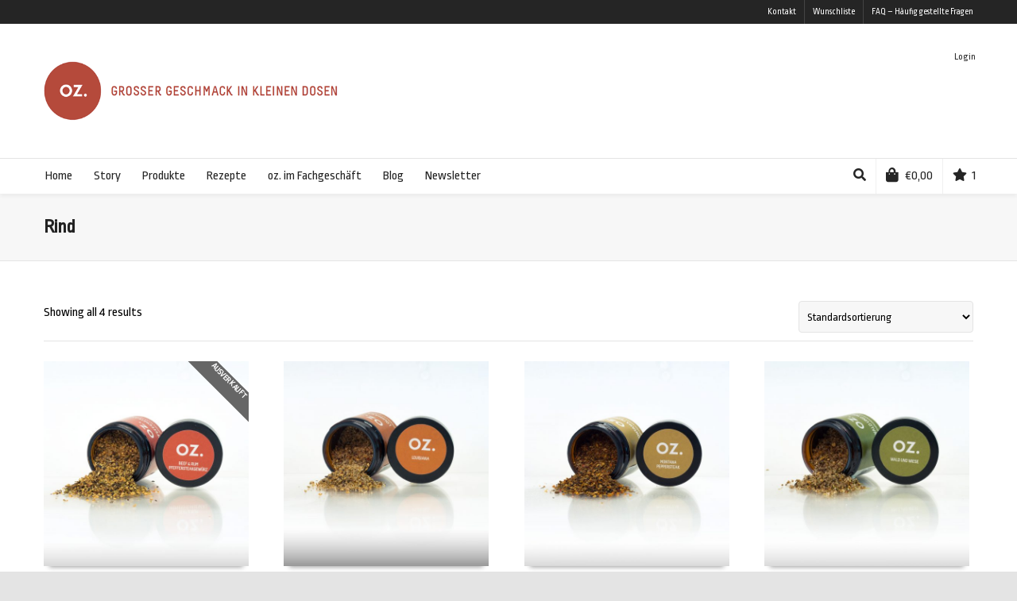

--- FILE ---
content_type: text/html; charset=UTF-8
request_url: https://www.world-of-oz.com/produkt-schlagwort/rind/?add_to_wishlist=13426
body_size: 19063
content:
<!DOCTYPE html>

<!--// OPEN HTML //-->
<html lang="de">

	<!--// OPEN HEAD //-->
	<head>
				
				
		<!--// SITE META //-->
		<meta charset="UTF-8" />	
		<meta name="viewport" content="width=device-width, user-scalable=no, initial-scale=1, maximum-scale=1">		
		<!--// PINGBACK //-->
		<link rel="pingback" href="https://www.world-of-oz.com/xmlrpc.php" />
		
		<!--// WORDPRESS HEAD HOOK //-->
						<script>document.documentElement.className = document.documentElement.className + ' yes-js js_active js'</script>
			<title>Rind Archive - oz.</title>
    <script>
        writeCookie();
        function writeCookie()
        {
            the_cookie = document.cookie;
            if( the_cookie ){
                if( window.devicePixelRatio >= 2 ){
                    the_cookie = "pixel_ratio="+window.devicePixelRatio+";"+the_cookie;
                    document.cookie = the_cookie;
                }
            }
        }
    </script>

<!-- Google Tag Manager for WordPress by gtm4wp.com -->
<script data-cfasync="false" data-pagespeed-no-defer>//<![CDATA[
	var gtm4wp_datalayer_name = "dataLayer";
	var dataLayer = dataLayer || [];
//]]>
</script>
<!-- End Google Tag Manager for WordPress by gtm4wp.com -->
<!-- This site is optimized with the Yoast SEO plugin v12.6.2 - https://yoast.com/wordpress/plugins/seo/ -->
<meta name="robots" content="max-snippet:-1, max-image-preview:large, max-video-preview:-1"/>
<link rel="canonical" href="https://www.world-of-oz.com/produkt-schlagwort/rind/" />
<meta property="og:locale" content="de_DE" />
<meta property="og:type" content="object" />
<meta property="og:title" content="Rind Archive - oz." />
<meta property="og:url" content="https://www.world-of-oz.com/produkt-schlagwort/rind/" />
<meta property="og:site_name" content="oz." />
<script type='application/ld+json' class='yoast-schema-graph yoast-schema-graph--main'>{"@context":"https://schema.org","@graph":[{"@type":"WebSite","@id":"https://www.world-of-oz.com/#website","url":"https://www.world-of-oz.com/","name":"oz.","description":"Gro\u00dfer Geschmack in kleinen Dosen","potentialAction":{"@type":"SearchAction","target":"https://www.world-of-oz.com/?s={search_term_string}","query-input":"required name=search_term_string"}},{"@type":"CollectionPage","@id":"https://www.world-of-oz.com/produkt-schlagwort/rind/#webpage","url":"https://www.world-of-oz.com/produkt-schlagwort/rind/","inLanguage":"de","name":"Rind Archive - oz.","isPartOf":{"@id":"https://www.world-of-oz.com/#website"}}]}</script>
<!-- / Yoast SEO plugin. -->

<link rel='dns-prefetch' href='//fonts.googleapis.com' />
<link rel='dns-prefetch' href='//s.w.org' />
<link rel="alternate" type="application/rss+xml" title="oz. &raquo; Feed" href="https://www.world-of-oz.com/feed/" />
<link rel="alternate" type="application/rss+xml" title="oz. &raquo; Kommentar-Feed" href="https://www.world-of-oz.com/comments/feed/" />
<link rel="alternate" type="application/rss+xml" title="oz. &raquo; Rind Schlagwort Feed" href="https://www.world-of-oz.com/produkt-schlagwort/rind/feed/" />
		<script type="text/javascript">
			window._wpemojiSettings = {"baseUrl":"https:\/\/s.w.org\/images\/core\/emoji\/12.0.0-1\/72x72\/","ext":".png","svgUrl":"https:\/\/s.w.org\/images\/core\/emoji\/12.0.0-1\/svg\/","svgExt":".svg","source":{"concatemoji":"https:\/\/www.world-of-oz.com\/wp-includes\/js\/wp-emoji-release.min.js?ver=3f5eb580ef3ef78095bb68e4413cc372"}};
			!function(e,a,t){var n,r,o,i=a.createElement("canvas"),p=i.getContext&&i.getContext("2d");function s(e,t){var a=String.fromCharCode;p.clearRect(0,0,i.width,i.height),p.fillText(a.apply(this,e),0,0);e=i.toDataURL();return p.clearRect(0,0,i.width,i.height),p.fillText(a.apply(this,t),0,0),e===i.toDataURL()}function c(e){var t=a.createElement("script");t.src=e,t.defer=t.type="text/javascript",a.getElementsByTagName("head")[0].appendChild(t)}for(o=Array("flag","emoji"),t.supports={everything:!0,everythingExceptFlag:!0},r=0;r<o.length;r++)t.supports[o[r]]=function(e){if(!p||!p.fillText)return!1;switch(p.textBaseline="top",p.font="600 32px Arial",e){case"flag":return s([55356,56826,55356,56819],[55356,56826,8203,55356,56819])?!1:!s([55356,57332,56128,56423,56128,56418,56128,56421,56128,56430,56128,56423,56128,56447],[55356,57332,8203,56128,56423,8203,56128,56418,8203,56128,56421,8203,56128,56430,8203,56128,56423,8203,56128,56447]);case"emoji":return!s([55357,56424,55356,57342,8205,55358,56605,8205,55357,56424,55356,57340],[55357,56424,55356,57342,8203,55358,56605,8203,55357,56424,55356,57340])}return!1}(o[r]),t.supports.everything=t.supports.everything&&t.supports[o[r]],"flag"!==o[r]&&(t.supports.everythingExceptFlag=t.supports.everythingExceptFlag&&t.supports[o[r]]);t.supports.everythingExceptFlag=t.supports.everythingExceptFlag&&!t.supports.flag,t.DOMReady=!1,t.readyCallback=function(){t.DOMReady=!0},t.supports.everything||(n=function(){t.readyCallback()},a.addEventListener?(a.addEventListener("DOMContentLoaded",n,!1),e.addEventListener("load",n,!1)):(e.attachEvent("onload",n),a.attachEvent("onreadystatechange",function(){"complete"===a.readyState&&t.readyCallback()})),(n=t.source||{}).concatemoji?c(n.concatemoji):n.wpemoji&&n.twemoji&&(c(n.twemoji),c(n.wpemoji)))}(window,document,window._wpemojiSettings);
		</script>
		<style type="text/css">
img.wp-smiley,
img.emoji {
	display: inline !important;
	border: none !important;
	box-shadow: none !important;
	height: 1em !important;
	width: 1em !important;
	margin: 0 .07em !important;
	vertical-align: -0.1em !important;
	background: none !important;
	padding: 0 !important;
}
</style>
	<link rel='stylesheet' id='woocommerce-de_frontend_styles-css'  href='https://www.world-of-oz.com/wp-content/plugins/woocommerce-german-market/css/frontend.css?ver=1.0' type='text/css' media='all' />
<link rel='stylesheet' id='wp-block-library-css'  href='https://www.world-of-oz.com/wp-includes/css/dist/block-library/style.min.css?ver=3f5eb580ef3ef78095bb68e4413cc372' type='text/css' media='all' />
<link rel='stylesheet' id='wc-block-style-css'  href='https://www.world-of-oz.com/wp-content/plugins/woocommerce/packages/woocommerce-blocks/build/style.css?ver=2.3.0' type='text/css' media='all' />
<link rel='stylesheet' id='jquery-selectBox-css'  href='https://www.world-of-oz.com/wp-content/plugins/yith-woocommerce-wishlist/assets/css/jquery.selectBox.css?ver=1.2.0' type='text/css' media='all' />
<link rel='stylesheet' id='yith-wcwl-font-awesome-css'  href='https://www.world-of-oz.com/wp-content/plugins/yith-woocommerce-wishlist/assets/css/font-awesome.min.css?ver=4.7.0' type='text/css' media='all' />
<link rel='stylesheet' id='yith-wcwl-main-css'  href='https://www.world-of-oz.com/wp-content/plugins/yith-woocommerce-wishlist/assets/css/style.css?ver=2.2.13' type='text/css' media='all' />
<style id='yith-wcwl-main-inline-css' type='text/css'>
.wishlist_table .add_to_cart, a.add_to_wishlist.button.alt { border-radius: 16px; -moz-border-radius: 16px; -webkit-border-radius: 16px; }.help-bar {display:none;}
</style>
<link rel='stylesheet' id='contact-form-7-css'  href='https://www.world-of-oz.com/wp-content/plugins/contact-form-7/includes/css/styles.css?ver=5.1.6' type='text/css' media='all' />
<link rel='stylesheet' id='rs-plugin-settings-css'  href='https://www.world-of-oz.com/wp-content/plugins/revslider/public/assets/css/rs6.css?ver=6.0.9' type='text/css' media='all' />
<style id='rs-plugin-settings-inline-css' type='text/css'>
.tp-caption a{color:#ff7302;text-shadow:none;-webkit-transition:all 0.2s ease-out;-moz-transition:all 0.2s ease-out;-o-transition:all 0.2s ease-out;-ms-transition:all 0.2s ease-out}.tp-caption a:hover{color:#ffa902}
</style>
<link rel='stylesheet' id='woocommerce-layout-css'  href='https://www.world-of-oz.com/wp-content/plugins/woocommerce/assets/css/woocommerce-layout.css?ver=3.7.3' type='text/css' media='all' />
<link rel='stylesheet' id='woocommerce-smallscreen-css'  href='https://www.world-of-oz.com/wp-content/plugins/woocommerce/assets/css/woocommerce-smallscreen.css?ver=3.7.3' type='text/css' media='only screen and (max-width: 768px)' />
<link rel='stylesheet' id='woocommerce-general-css'  href='https://www.world-of-oz.com/wp-content/plugins/woocommerce/assets/css/woocommerce.css?ver=3.7.3' type='text/css' media='all' />
<style id='woocommerce-inline-inline-css' type='text/css'>
.woocommerce form .form-row .required { visibility: visible; }
</style>
<link rel='stylesheet' id='spu-public-css-css'  href='https://www.world-of-oz.com/wp-content/plugins/popups/public/assets/css/public.css?ver=1.9.3.8' type='text/css' media='all' />
<link rel='stylesheet' id='woocommerce_prettyPhoto_css-css'  href='//www.world-of-oz.com/wp-content/plugins/woocommerce/assets/css/prettyPhoto.css?ver=3f5eb580ef3ef78095bb68e4413cc372' type='text/css' media='all' />
<link rel='stylesheet' id='neighborhood-google-fonts-css'  href='https://fonts.googleapis.com/css?family=Ropa+Sans|Ropa+Sans|Ropa+Sans&#038;subset' type='text/css' media='all' />
<link rel='stylesheet' id='bootstrap-css'  href='https://www.world-of-oz.com/wp-content/themes/neighborhood/css/bootstrap.min.css' type='text/css' media='all' />
<link rel='stylesheet' id='font-awesome-v5-css'  href='https://www.world-of-oz.com/wp-content/themes/neighborhood/css/font-awesome.min.css?ver=5.2.0' type='text/css' media='all' />
<link rel='stylesheet' id='font-awesome-v4shims-css'  href='https://www.world-of-oz.com/wp-content/themes/neighborhood/css/v4-shims.min.css' type='text/css' media='all' />
<link rel='stylesheet' id='neighborhood-css'  href='https://www.world-of-oz.com/wp-content/themes/neighborhood/style.css' type='text/css' media='all' />
<link rel='stylesheet' id='bootstrap-responsive-css'  href='https://www.world-of-oz.com/wp-content/themes/neighborhood/css/bootstrap-responsive.min.css' type='text/css' media='all' />
<link rel='stylesheet' id='neighborhood-responsive-css'  href='https://www.world-of-oz.com/wp-content/themes/neighborhood/css/responsive.css' type='text/css' media='screen' />
<link rel='stylesheet' id='wdp_pricing-table-css'  href='https://www.world-of-oz.com/wp-content/plugins/advanced-dynamic-pricing-for-woocommerce/BaseVersion/assets/css/pricing-table.css?ver=3.3.2' type='text/css' media='all' />
<link rel='stylesheet' id='wdp_deals-table-css'  href='https://www.world-of-oz.com/wp-content/plugins/advanced-dynamic-pricing-for-woocommerce/BaseVersion/assets/css/deals-table.css?ver=3.3.2' type='text/css' media='all' />
<script type='text/javascript' src='https://www.world-of-oz.com/wp-includes/js/jquery/jquery.js?ver=1.12.4-wp'></script>
<script type='text/javascript' src='https://www.world-of-oz.com/wp-includes/js/jquery/jquery-migrate.min.js?ver=1.4.1'></script>
<script type='text/javascript' src='https://www.world-of-oz.com/wp-content/plugins/revslider/public/assets/js/revolution.tools.min.js?ver=6.0'></script>
<script type='text/javascript' src='https://www.world-of-oz.com/wp-content/plugins/revslider/public/assets/js/rs6.min.js?ver=6.0.9'></script>
<script type='text/javascript' src='https://www.world-of-oz.com/wp-content/plugins/woocommerce/assets/js/jquery-blockui/jquery.blockUI.min.js?ver=2.70'></script>
<script type='text/javascript' src='https://www.world-of-oz.com/wp-content/plugins/woocommerce/assets/js/js-cookie/js.cookie.min.js?ver=2.1.4'></script>
<script type='text/javascript'>
/* <![CDATA[ */
var woocommerce_params = {"ajax_url":"\/wp-admin\/admin-ajax.php","wc_ajax_url":"\/?wc-ajax=%%endpoint%%"};
/* ]]> */
</script>
<script type='text/javascript' src='https://www.world-of-oz.com/wp-content/plugins/woocommerce/assets/js/frontend/woocommerce.min.js?ver=3.7.3'></script>
<script type='text/javascript'>
/* <![CDATA[ */
var woocommerce_remove_updated_totals = "0";
/* ]]> */
</script>
<script type='text/javascript' src='https://www.world-of-oz.com/wp-content/plugins/woocommerce-german-market/js/WooCommerce-German-Market-Frontend.js?ver=3f5eb580ef3ef78095bb68e4413cc372'></script>
<script type='text/javascript'>
/* <![CDATA[ */
var script_data = {"ajaxurl":"https:\/\/www.world-of-oz.com\/wp-admin\/admin-ajax.php","update_price_with_qty":"","js_init_trigger":""};
/* ]]> */
</script>
<script type='text/javascript' src='https://www.world-of-oz.com/wp-content/plugins/advanced-dynamic-pricing-for-woocommerce/BaseVersion/assets/js/frontend.js?ver=3.3.2'></script>
<link rel='https://api.w.org/' href='https://www.world-of-oz.com/wp-json/' />

<!-- Facebook Pixel Code -->
<script>
!function(f,b,e,v,n,t,s)
{if(f.fbq)return;n=f.fbq=function(){n.callMethod?
n.callMethod.apply(n,arguments):n.queue.push(arguments)};
if(!f._fbq)f._fbq=n;n.push=n;n.loaded=!0;n.version='2.0';
n.queue=[];t=b.createElement(e);t.async=!0;
t.src=v;s=b.getElementsByTagName(e)[0];
s.parentNode.insertBefore(t,s)}(window,document,'script',
'https://connect.facebook.net/en_US/fbevents.js');
 fbq('init', '547556878997117'); 
fbq('track', 'PageView');
</script>
<noscript>
 <img height="1" width="1" 
src="https://www.facebook.com/tr?id=547556878997117&ev=PageView
&noscript=1"/>
</noscript>
<!-- End Facebook Pixel Code --><script type="text/javascript">
(function(url){
	if(/(?:Chrome\/26\.0\.1410\.63 Safari\/537\.31|WordfenceTestMonBot)/.test(navigator.userAgent)){ return; }
	var addEvent = function(evt, handler) {
		if (window.addEventListener) {
			document.addEventListener(evt, handler, false);
		} else if (window.attachEvent) {
			document.attachEvent('on' + evt, handler);
		}
	};
	var removeEvent = function(evt, handler) {
		if (window.removeEventListener) {
			document.removeEventListener(evt, handler, false);
		} else if (window.detachEvent) {
			document.detachEvent('on' + evt, handler);
		}
	};
	var evts = 'contextmenu dblclick drag dragend dragenter dragleave dragover dragstart drop keydown keypress keyup mousedown mousemove mouseout mouseover mouseup mousewheel scroll'.split(' ');
	var logHuman = function() {
		if (window.wfLogHumanRan) { return; }
		window.wfLogHumanRan = true;
		var wfscr = document.createElement('script');
		wfscr.type = 'text/javascript';
		wfscr.async = true;
		wfscr.src = url + '&r=' + Math.random();
		(document.getElementsByTagName('head')[0]||document.getElementsByTagName('body')[0]).appendChild(wfscr);
		for (var i = 0; i < evts.length; i++) {
			removeEvent(evts[i], logHuman);
		}
	};
	for (var i = 0; i < evts.length; i++) {
		addEvent(evts[i], logHuman);
	}
})('//www.world-of-oz.com/?wordfence_lh=1&hid=3402252CB3BF85C5DF81E7CDE46BF7BA');
</script>
        <style>
            .wuc-overlay{ background-image: url(''); }
            #wuc-wrapper #wuc-box h2.title,
            #wuc-box .subtitle,
            #defaultCountdown,
            #defaultCountdown span{ color:  }
        </style>
        
<!-- Google Tag Manager for WordPress by gtm4wp.com -->
<script data-cfasync="false" data-pagespeed-no-defer>//<![CDATA[
	var dataLayer_content = {"pagePostType":"product","pagePostType2":"tax-product","pageCategory":[]};
	dataLayer.push( dataLayer_content );//]]>
</script>
<script data-cfasync="false">//<![CDATA[
(function(w,d,s,l,i){w[l]=w[l]||[];w[l].push({'gtm.start':
new Date().getTime(),event:'gtm.js'});var f=d.getElementsByTagName(s)[0],
j=d.createElement(s),dl=l!='dataLayer'?'&l='+l:'';j.async=true;j.src=
'//www.googletagmanager.com/gtm.'+'js?id='+i+dl;f.parentNode.insertBefore(j,f);
})(window,document,'script','dataLayer','GTM-PS4HMF3');//]]>
</script>
<!-- End Google Tag Manager -->
<!-- End Google Tag Manager for WordPress by gtm4wp.com -->	<noscript><style>.woocommerce-product-gallery{ opacity: 1 !important; }</style></noscript>
			<style type="text/css">.recentcomments a{display:inline !important;padding:0 !important;margin:0 !important;}</style>
		        <style type="text/css">
            .wdp_bulk_table_content .wdp_pricing_table_caption { color: #6d6d6d ! important} .wdp_bulk_table_content table thead td { color: #6d6d6d ! important} .wdp_bulk_table_content table thead td { background-color: #efefef ! important} .wdp_bulk_table_content table tbody td { color: #6d6d6d ! important} .wdp_bulk_table_content table tbody td { background-color: #ffffff ! important} .wdp_bulk_table_content .wdp_pricing_table_footer { color: #6d6d6d ! important}        </style>
        			<script type="text/javascript">
			var ajaxurl = 'https://www.world-of-oz.com/wp-admin/admin-ajax.php';
			</script>
		<style type="text/css">
/*========== Web Font Styles ==========*/
body, h6, #sidebar .widget-heading h3, #header-search input, .header-items h3.phone-number, .related-wrap h4, #comments-list > h3, .item-heading h1, .sf-button, button, input[type="submit"], input[type="email"], input[type="reset"], input[type="button"], .spb_accordion_section h3, #header-login input, #mobile-navigation > div, .search-form input, input, button, select, textarea {font-family: "Helvetica", Palatino, Arial, Helvetica, Tahoma, sans-serif;}
h1, h2, h3, h4, h5, .custom-caption p, span.dropcap1, span.dropcap2, span.dropcap3, span.dropcap4, .spb_call_text, .impact-text, .testimonial-text, .header-advert {font-family: "Helvetica", Palatino, Arial, Helvetica, Tahoma, sans-serif;}
nav .menu li {font-family: "Helvetica", Palatino, Arial Helvetica, Tahoma, sans-serif;}
body, p, .masonry-items .blog-item .quote-excerpt, #commentform label, .contact-form label {font-size: 16px;line-height: 22px;}
h1, .spb_impact_text .spb_call_text, .impact-text {font-size: 24px;line-height: 34px;}
h2 {font-size: 18px;line-height: 24px;}
h3 {font-size: 16px;line-height: 24px;}
h4, .body-content.quote, #respond-wrap h3 {font-size: 16px;line-height: 20px;}
h5 {font-size: 16px;line-height: 18px;}
h6 {font-size: 12px;line-height: 16px;}
nav .menu li {font-size: 16px;}

/*========== Accent Styles ==========*/
::selection, ::-moz-selection {background-color: #b54a3b; color: #fff;}
span.highlighted, span.dropcap4, .loved-item:hover .loved-count, .flickr-widget li, .portfolio-grid li, .wpcf7 input.wpcf7-submit[type="submit"], .woocommerce-page nav.woocommerce-pagination ul li span.current, .woocommerce nav.woocommerce-pagination ul li span.current, figcaption .product-added, .woocommerce .wc-new-badge, .yith-wcwl-wishlistexistsbrowse a, .yith-wcwl-wishlistaddedbrowse a, .woocommerce .widget_layered_nav ul li.chosen > *, .woocommerce .widget_layered_nav_filters ul li a {background-color: #b54a3b!important; color: #ffffff;}
.sf-button.accent {background-color: #b54a3b!important;}
a:hover, #sidebar a:hover, .pagination-wrap a:hover, .carousel-nav a:hover, .portfolio-pagination div:hover > i, #footer a:hover, #copyright a, .beam-me-up a:hover span, .portfolio-item .portfolio-item-permalink, .read-more-link, .blog-item .read-more, .blog-item-details a, .author-link, .comment-meta .edit-link a, .comment-meta .comment-reply a, #reply-title small a, ul.member-contact, ul.member-contact li a, #respond .form-submit input:hover, span.dropcap2, .spb_divider.go_to_top a, love-it-wrapper:hover .love-it, .love-it-wrapper:hover span, .love-it-wrapper .loved, .comments-likes a:hover i, .comments-likes .love-it-wrapper:hover a i, .comments-likes a:hover span, .love-it-wrapper:hover a i, .item-link:hover, #header-translation p a, #swift-slider .flex-caption-large h1 a:hover, .wooslider .slide-title a:hover, .caption-details-inner .details span > a, .caption-details-inner .chart span, .caption-details-inner .chart i, #swift-slider .flex-caption-large .chart i, #breadcrumbs a:hover, .ui-widget-content a:hover, .woocommerce form.cart button.single_add_to_cart_button:hover, .yith-wcwl-add-button a:hover, #product-img-slider li a.zoom:hover, .woocommerce .star-rating span, .mobile-search-link.active, .woocommerce div.product form.cart .button.add_to_cart_button {color: #b54a3b;}
.carousel-wrap > a:hover, .ajax-search-results .all-results:hover, .search-result h5 a:hover {color: #b54a3b!important;}
.comments-likes a:hover span, .comments-likes a:hover i {color: #b54a3b!important;}
.read-more i:before, .read-more em:before {color: #b54a3b;}
.bypostauthor .comment-wrap .comment-avatar,.search-form input:focus,.wpcf7 input[type="text"]:focus,.wpcf7 textarea:focus {border-color: #b54a3b!important;}
nav .menu ul li:first-child:after,.navigation a:hover > .nav-text {border-bottom-color: #b54a3b;}
nav .menu ul ul li:first-child:after {border-right-color: #b54a3b;}
.spb_impact_text .spb_button span {color: #fff;}
article.type-post #respond .form-submit input#submit {background-color: #000000;}
.woocommerce .free-badge {background-color: #000000; color: #ffffff;}

/*========== Main Styles ==========*/
body {color: #000000;}
.pagination-wrap a, .search-pagination a {color: #000000;}
body {background-color: #e4e4e4;}
#main-container, .tm-toggle-button-wrap a {background-color: #ffffff;}
a, .ui-widget-content a {color: #999999;}
.pagination-wrap li span.current, .pagination-wrap li a:hover {color: #ffffff;background: #b54a3b;border-color: #b54a3b;}
.pagination-wrap li a, .pagination-wrap li span.expand {color: #000000;border-color: #e4e4e4;}
.pagination-wrap li a, .pagination-wrap li span {background-color: #ffffff;}
input[type="text"], input[type="password"], input[type="email"], textarea, select {border-color: #e4e4e4;background: #f7f7f7;}
textarea:focus, input:focus {border-color: #999!important;}
.modal-header {background: #f7f7f7;}

/*========== Header Styles ==========*/
#logo > a.logo-link {height: 119px;width: auto;}#header-section.header-1 #header {padding: 35px 0;}#header-section.header-4 #header nav#main-navigation ul.menu > li, #header-section.header-5 #header nav#main-navigation ul.menu > li, #header-section.header-4 .header-right nav ul.menu > li, #header-section.header-5 .header-left nav ul.menu > li {line-height: 189px;}#header-section.header-4 #logo > a.logo-link, #header-section.header-5 #logo > a.logo-link {height: 189px;}.sf-super-search {background-color: #000000;}.sf-super-search .search-options .ss-dropdown > span, .sf-super-search .search-options input {color: #b54a3b; border-bottom-color: #b54a3b;}.sf-super-search .search-options .ss-dropdown ul li .fa-check {color: #b54a3b;}.sf-super-search-go:hover, .sf-super-search-close:hover { background-color: #b54a3b; border-color: #b54a3b; color: #ffffff;}#top-bar {background: #252525; color: #999999;}
#top-bar .tb-welcome {border-color: #444444;}
#top-bar a {color: #ffffff;}
#top-bar .menu li {border-left-color: #444444; border-right-color: #444444;}
#top-bar .menu > li > a, #top-bar .menu > li.parent:after {color: #ffffff;}
#top-bar .menu > li > a:hover, #top-bar a:hover {color: #b54a3b;}
#top-bar .show-menu {background-color: #444444;color: #000000;}
.header-languages .current-language {background: #b54a3b; color: #ffffff;}
#header-section:before, #mini-header {background-color: #ffffff;background: -webkit-gradient(linear, 0% 0%, 0% 100%, from(#ffffff), to(#ffffff));background: -webkit-linear-gradient(top, #ffffff, #ffffff);background: -moz-linear-gradient(top, #ffffff, #ffffff);background: -ms-linear-gradient(top, #ffffff, #ffffff);background: -o-linear-gradient(top, #ffffff, #ffffff);}
#logo img {height: 119px;}
#header-section:before {opacity: 1;}
#header-section .header-menu .menu li, #mini-header .header-right nav .menu li {border-left-color: #e4e4e4;}
#header-section > #main-nav {border-top-color: #e4e4e4;}
.page-content {border-bottom-color: #e4e4e4;}

/*========== Navigation Styles ==========*/
#nav-pointer {background-color: #b54a3b;}
.show-menu {background-color: #000000;color: #ffffff;}
nav .menu > li:before {background: #b54a3b;}
nav .menu .sub-menu .parent > a:after {border-left-color: #b54a3b;}
nav .menu ul.sub-menu {background-color: #FFFFFF;}
nav .menu ul.sub-menu li {border-bottom-color: #f0f0f0;border-bottom-style: solid;}
li.menu-item.sf-mega-menu > ul.sub-menu > li {border-color: #f0f0f0;border-style: solid;}
nav .menu > li a, #menubar-controls a {color: #252525;}
nav .menu > li:hover > a {color: #b54a3b;}
nav .menu ul.sub-menu li > a, #top-bar nav .menu ul li > a {color: #666666;}
nav .menu ul.sub-menu li:hover > a {color: #ffffff!important; background: #b54a3b;}
nav .menu li.parent > a:after, nav .menu li.parent > a:after:hover {color: #aaa;}
nav .menu li.current-menu-ancestor > a, nav .menu li.current-menu-item > a {color: #222222;}
nav .menu ul li.current-menu-ancestor > a, nav .menu ul li.current-menu-item > a {color: #ffffff; background: #b54a3b;}
#main-nav .header-right ul.menu > li, .wishlist-item, .header-right .menu-search, .header-left .menu-search {border-left-color: #f0f0f0;}
#nav-search, #mini-search {background: #252525;}
#nav-search a, #mini-search a {color: #999999;}
.bag-header, .bag-product, .bag-empty, .wishlist-empty {border-color: #f0f0f0;}
.bag-buttons a {background-color: #f0f0f0; color: #252525;}
.bag-buttons a.checkout-button, .bag-buttons a.create-account-button, .woocommerce input.button.alt, .woocommerce .alt-button, .woocommerce button.button.alt, .woocommerce .button.checkout-button {background: #000000; color: #ffffff;}
.bag-buttons a:hover, .woocommerce .button.update-cart-button:hover {background: #b54a3b; color: #ffffff;}
.bag-buttons a.checkout-button:hover, .woocommerce input.button.alt:hover, .woocommerce .alt-button:hover, .woocommerce button.button.alt:hover, .woocommerce .button.checkout-button:hover {background: #b54a3b; color: #ffffff;}
nav.std-menu ul.menu > li.parent > a:after {border-bottom-color: #b54a3b;}

/*========== Page Heading Styles ==========*/
#promo-bar {background-color: #b54a3b;}
#promo-bar * {color: #ffffff;}

/*========== Page Heading Styles ==========*/
.page-heading {background-color: #f7f7f7;border-bottom-color: #e4e4e4;}
.page-heading h1, .page-heading h3 {color: #222222;}
#breadcrumbs {background: #ffffff;}
#breadcrumbs {color: #999999;}
#breadcrumbs a, #breadcrumb i {color: #999999;}

/*========== Body Styles ==========*/
body, input[type="text"], input[type="password"], input[type="email"], textarea, select {color: #000000;}
h1, h1 a {color: #000000;}
h2, h2 a {color: #000000;}
h3, h3 a {color: #000000;}
h4, h4 a, .carousel-wrap > a {color: #000000;}
h5, h5 a {color: #000000;}
h6, h6 a {color: #000000;}
.spb_impact_text .spb_call_text, .impact-text {color: #000000;}
.read-more i, .read-more em {color: transparent;}

/*========== Content Styles ==========*/
.pb-border-bottom, .pb-border-top {border-color: #e4e4e4;}
#swift-slider ul.slides {background: #000000;}
#swift-slider .flex-caption .flex-caption-headline {background: #ffffff;}
#swift-slider .flex-caption .flex-caption-details .caption-details-inner {background: #ffffff; border-bottom: #e4e4e4}
#swift-slider .flex-caption-large, #swift-slider .flex-caption-large h1 a {color: #ffffff;}
#swift-slider .flex-caption h4 i {line-height: 20px;}
#swift-slider .flex-caption-large .comment-chart i {color: #ffffff;}
#swift-slider .flex-caption-large .loveit-chart span {color: #b54a3b;}
#swift-slider .flex-caption-large a {color: #b54a3b;}
#swift-slider .flex-caption .comment-chart i, #swift-slider .flex-caption .comment-chart span {color: #000000;}
figure .overlay {background-color: #b54a3b;color: #fff;}
.overlay .thumb-info h4 {color: #fff;}
figure:hover .overlay {box-shadow: inset 0 0 0 500px #b54a3b;}
h4.spb_heading span, h4.lined-heading span {background: #ffffff}
.spb_parallax_asset h4.spb_heading {border-bottom-color: #000000}
.carousel-wrap a.carousel-prev, .carousel-wrap a.carousel-next {background: #000000; color: #ffffff!important;}
.carousel-wrap a.carousel-prev:hover, .carousel-wrap a.carousel-next:hover {color: #b54a3b!important;}

/*========== Sidebar Styles ==========*/
.sidebar .widget-heading h4 {color: #000000;}
.sidebar .widget-heading h4 span {background: #ffffff;}
.widget ul li {border-color: #e4e4e4;}
.widget_search form input {background: #f7f7f7;}
.widget .wp-tag-cloud li a {border-color: #e4e4e4;}
.widget .tagcloud a:hover, .widget ul.wp-tag-cloud li:hover > a {background: #b54a3b; color: #ffffff;}
.loved-item .loved-count {color: #ffffff;background: #000000;}
.subscribers-list li > a.social-circle {color: #ffffff;background: #000000;}
.subscribers-list li:hover > a.social-circle {color: #fbfbfb;background: #b54a3b;}
.sidebar .widget_categories ul > li a, .sidebar .widget_archive ul > li a, .sidebar .widget_nav_menu ul > li a, .sidebar .widget_meta ul > li a, .sidebar .widget_recent_entries ul > li, .widget_product_categories ul > li a, .widget_layered_nav ul > li a {color: #999999;}
.sidebar .widget_categories ul > li a:hover, .sidebar .widget_archive ul > li a:hover, .sidebar .widget_nav_menu ul > li a:hover, .widget_nav_menu ul > li.current-menu-item a, .sidebar .widget_meta ul > li a:hover, .sidebar .widget_recent_entries ul > li a:hover, .widget_product_categories ul > li a:hover, .widget_layered_nav ul > li a:hover {color: #b54a3b;}
#calendar_wrap caption {border-bottom-color: #000000;}
.sidebar .widget_calendar tbody tr > td a {color: #ffffff;background-color: #000000;}
.sidebar .widget_calendar tbody tr > td a:hover {background-color: #b54a3b;}
.sidebar .widget_calendar tfoot a {color: #000000;}
.sidebar .widget_calendar tfoot a:hover {color: #b54a3b;}
.widget_calendar #calendar_wrap, .widget_calendar th, .widget_calendar tbody tr > td, .widget_calendar tbody tr > td.pad {border-color: #e4e4e4;}
.widget_neighborhood_infocus_widget .infocus-item h5 a {color: #000000;}
.widget_neighborhood_infocus_widget .infocus-item h5 a:hover {color: #b54a3b;}
.sidebar .widget hr {border-color: #e4e4e4;}

/*========== Portfolio Styles ==========*/
.filter-wrap .select:after {background: #ffffff;}
.filter-wrap ul li a {color: #000000; background: #f7f7f7;}
.filter-wrap ul li a:hover {color: #b54a3b;}
.filter-wrap ul li.selected a {color: #ffffff;background: #b54a3b;}
.portfolio-item {border-bottom-color: #e4e4e4;}
.masonry-items .portfolio-item-details {border-color: #e4e4e4;background: #f7f7f7;}
.spb_portfolio_carousel_widget .portfolio-item {background: #ffffff;}
.spb_portfolio_carousel_widget .portfolio-item h4.portfolio-item-title a > i {line-height: 20px;}
.masonry-items .blog-item .blog-details-wrap:before {background-color: #f7f7f7;}
.masonry-items .portfolio-item figure {border-color: #e4e4e4;}
.portfolio-details-wrap span span {color: #666;}
.share-links > a:hover {color: #b54a3b;}

/*========== Blog Styles ==========*/
.blog-aux-options li a, .blog-aux-options li form input {background: #f7f7f7;}
.blog-aux-options li.selected a {background: #b54a3b;color: #ffffff;}
.blog-filter-wrap .aux-list li:hover {border-bottom-color: transparent;}
.blog-filter-wrap .aux-list li:hover a {color: #ffffff;background: #b54a3b;}
.blog-item {border-color: #e4e4e4;}
.standard-post-details .standard-post-author {border-color: #e4e4e4;}
.masonry-items .blog-item {background: #f7f7f7;}
.mini-items .blog-item-details, .author-info-wrap, .related-wrap, .tags-link-wrap, .comment .comment-wrap, .share-links, .single-portfolio .share-links, .single .pagination-wrap {border-color: #e4e4e4;}
.related-wrap h4, #comments-list h4, #respond-wrap h3 {border-bottom-color: #000000;}
.related-item figure {background-color: #000000;}
.search-item-img .img-holder {background: #f7f7f7;border-color:#e4e4e4;}.required {color: #ee3c59;}
article.type-post #respond .form-submit input#submit {color: #fff;}
.comments-likes a i, .comments-likes a span, .comments-likes .love-it-wrapper a i {color: #000000;}
#respond .form-submit input:hover {color: #fff!important;}
.recent-post {background: #ffffff;}
.recent-post .post-item-details {border-top-color: #e4e4e4;color: #e4e4e4;}
.post-item-details span, .post-item-details a, .post-item-details .comments-likes a i, .post-item-details .comments-likes a span {color: #999;}

/*========== Shortcode Styles ==========*/
.sf-button.accent {color: #fff;}
a.sf-button:hover, #footer a.sf-button:hover {background-image: none;color: #fff!important;}
a.sf-button.green:hover, a.sf-button.lightgrey:hover, a.sf-button.limegreen:hover {color: #111!important;}
a.sf-button.white:hover {color: #b54a3b!important;}
.wpcf7 input.wpcf7-submit[type="submit"] {color: #fff;}
.sf-icon {color: #07c1b6;}
.sf-icon-cont {background-color: #b54a3b;}
span.dropcap3 {background: #000;color: #fff;}
span.dropcap4 {color: #fff;}
.spb_divider, .spb_divider.go_to_top_icon1, .spb_divider.go_to_top_icon2, .testimonials > li, .jobs > li, .spb_impact_text, .tm-toggle-button-wrap, .tm-toggle-button-wrap a, .portfolio-details-wrap, .spb_divider.go_to_top a {border-color: #e4e4e4;}
.spb_divider.go_to_top_icon1 a, .spb_divider.go_to_top_icon2 a {background: #ffffff;}
.spb_tabs .ui-tabs .ui-tabs-panel, .spb_content_element .ui-tabs .ui-tabs-nav, .ui-tabs .ui-tabs-nav li {border-color: #e4e4e4;}
.spb_accordion_section, .spb_tabs .ui-tabs .ui-tabs-panel, .spb_accordion .spb_accordion_section, .spb_accordion_section .ui-accordion-content, .spb_accordion .spb_accordion_section > h3.ui-state-active a, .ui-tabs .ui-tabs-nav li.ui-tabs-active a {background: #ffffff!important;}
.spb_tabs .nav-tabs li a {border-color: #e4e4e4;}
.spb_tabs .nav-tabs li.active a {border-bottom-color: transparent;}
.spb_tour .ui-tabs .ui-tabs-nav li a {border-color: #e4e4e4;}
.spb_tour.span3 .ui-tabs .ui-tabs-nav li {border-color: #e4e4e4!important;}
.ui-accordion h3.ui-accordion-header .ui-icon {color: #000000;}
.ui-accordion h3.ui-accordion-header.ui-state-active .ui-icon, .ui-accordion h3.ui-accordion-header.ui-state-active:hover .ui-icon {color: #b54a3b;}
blockquote.pullquote {border-color: #e4e4e4;}
.borderframe img {border-color: #eeeeee;}
.labelled-pricing-table .column-highlight {background-color: #fff;}
.labelled-pricing-table .pricing-table-label-row, .labelled-pricing-table .pricing-table-row {background: #eeeeee;}
.labelled-pricing-table .alt-row {background: #f7f7f7;}
.labelled-pricing-table .pricing-table-price {background: #999999;}
.labelled-pricing-table .pricing-table-package {background: #bbbbbb;}
.labelled-pricing-table .lpt-button-wrap {background: #e4e4e4;}
.labelled-pricing-table .lpt-button-wrap a.accent {background: #222!important;}
.labelled-pricing-table .column-highlight .lpt-button-wrap {background: transparent!important;}
.labelled-pricing-table .column-highlight .lpt-button-wrap a.accent {background: #b54a3b!important;}
.column-highlight .pricing-table-price {color: #fff;background: #b54a3b;border-bottom-color: #b54a3b;}
.column-highlight .pricing-table-package {background: #b54a3b;}
.column-highlight .pricing-table-details {background: #b54a3b;}
.spb_box_text.coloured .box-content-wrap {background: #b54a3b;color: #fff;}
.spb_box_text.whitestroke .box-content-wrap {background-color: #fff;border-color: #e4e4e4;}
.client-item figure {border-color: #e4e4e4;}
.client-item figure:hover {border-color: #333;}
ul.member-contact li a:hover {color: #333;}
.testimonials.carousel-items li {border-color: #e4e4e4;}
.testimonials.carousel-items li:after {border-left-color: #e4e4e4;border-top-color: #e4e4e4;}
.team-member .team-member-bio {border-bottom-color: #e4e4e4;}
.horizontal-break {background-color: #e4e4e4;}
.progress .bar {background-color: #b54a3b;}
.progress.standard .bar {background: #b54a3b;}

/*========== Footer Styles ==========*/
#footer {background: #252525;}
#footer, #footer p {color: #ffffff;}
#footer h4 {color: #ffffff;}
#footer h4:before {border-color: #333333;}
#footer h4 span {background: #252525;}
#footer a {color: #ffffff;}
#footer .widget ul li, #footer .widget_categories ul, #footer .widget_archive ul, #footer .widget_nav_menu ul, #footer .widget_recent_comments ul, #footer .widget_meta ul, #footer .widget_recent_entries ul, #footer .widget_product_categories ul {border-color: #333333;}
#copyright {background-color: #000000;border-top-color: #333333;}
#copyright p {color: #666666;}
#copyright a {color: #222222;}
#copyright a:hover {color: #b54a3b;}
#footer .widget_calendar #calendar_wrap, #footer .widget_calendar th, #footer .widget_calendar tbody tr > td, #footer .widget_calendar tbody tr > td.pad {border-color: #333333;}
.widget input[type="email"] {background: #f7f7f7; color: #999}
#footer .widget hr {border-color: #333333;}

/*========== WooCommerce Styles ==========*/
.woocommerce nav.woocommerce-pagination, .woocommerce #content nav.woocommerce-pagination, .woocommerce-page nav.woocommerce-pagination, .woocommerce-page #content nav.woocommerce-pagination, .modal-body .comment-form-rating, .woocommerce form .form-row input.input-text, ul.checkout-process, #billing .proceed, ul.my-account-nav > li, .woocommerce #payment, .woocommerce-checkout p.thank-you, .woocommerce .order_details, .woocommerce-page .order_details, .review-order-wrap { border-color: #e4e4e4 ;}
.woocommerce-account p.myaccount_address, .woocommerce-account .page-content h2, p.no-items, #payment_heading {border-bottom-color: #e4e4e4;}
.woocommerce-MyAccount-navigation li {border-color: #e4e4e4;}.woocommerce-MyAccount-navigation li.is-active a, .woocommerce-MyAccount-navigation li a:hover {color: #000000;}.woocommerce .products ul, .woocommerce ul.products, .woocommerce-page .products ul, .woocommerce-page ul.products, p.no-items {border-top-color: #e4e4e4;}
.woocommerce-ordering .woo-select, .variations_form .woo-select, .add_review a, .woocommerce .quantity, .woocommerce-page .quantity, .woocommerce .coupon input.apply-coupon, .woocommerce table.shop_table tr td.product-remove .remove, .woocommerce .button.update-cart-button, .shipping-calculator-form .woo-select, .woocommerce .shipping-calc-wrap button[name="calc_shipping"], .woocommerce #billing_country_field .woo-select, .woocommerce #shipping_country_field .woo-select, .woocommerce #review_form #respond .form-submit input, .woocommerce form .form-row input.input-text, .woocommerce table.my_account_orders .order-actions .button, .woocommerce #payment div.payment_box, .woocommerce .widget_price_filter .price_slider_amount .button, .woocommerce.widget .buttons a, .woocommerce input[name="apply_coupon"], .woocommerce .cart input[name="update_cart"], .woocommerce-cart .wc-proceed-to-checkout a.checkout-button {background: #f7f7f7; color: #000000}
.woocommerce-page nav.woocommerce-pagination ul li span.current, .woocommerce nav.woocommerce-pagination ul li span.current { color: #ffffff;}
li.product figcaption a.product-added {color: #ffffff;}
.woocommerce ul.products li.product figure figcaption .shop-actions > a, .woocommerce ul.products li.product figure figcaption .shop-actions > a.product-added:hover {color: #ffffff;}
.woocommerce ul.products li.product figure figcaption .shop-actions > a:hover, ul.social-icons li a:hover {color: #b54a3b;}
.woocommerce ul.products li.product figure figcaption, .yith-wcwl-add-to-wishlist, .yith-wcwl-add-button a, .woocommerce #account_details .login form p.form-row input[type="submit"], .my-account-login-wrap .login-wrap form.login p.form-row input[type="submit"], .woocommerce .my-account-login-wrap form input[type="submit"], .lost_reset_password p.form-row input[type="submit"], .track_order p.form-row input[type="submit"], .change_password_form p input[type="submit"], .woocommerce .wishlist_table tr td.product-add-to-cart a, .woocommerce input.button[name="save_address"], .woocommerce .woocommerce-message a.button, ul.products li.product a.quick-view-button, #login-form .modal-body form.login p.form-row input[type="submit"], .woocommerce input[name="save_account_details"], .login p.form-row input[type="submit"], #jckqv .cart .single_add_to_cart_button, #jckqv .cart .add_to_cart_button { background: #000000; color: #ffffff ;}
.woocommerce form.cart button.single_add_to_cart_button, .woocommerce p.cart a.single_add_to_cart_button, ul.products li.product a.quick-view-button, .woocommerce div.product form.cart .button.add_to_cart_button { background: #000000!important; color: #ffffff ;}
.woocommerce p.cart a.single_add_to_cart_button:hover {background: #000000; color: #b54a3b ;}
.woocommerce table.shop_table tr td.product-remove .remove:hover, .woocommerce .coupon input.apply-coupon:hover, .woocommerce .shipping-calc-wrap button[name="calc_shipping"]:hover, .woocommerce .quantity .plus:hover, .woocommerce .quantity .minus:hover, .add_review a:hover, .woocommerce #review_form #respond .form-submit input:hover, .lost_reset_password p.form-row input[type="submit"]:hover, .track_order p.form-row input[type="submit"]:hover, .change_password_form p input[type="submit"]:hover, .woocommerce table.my_account_orders .order-actions .button:hover, .woocommerce .widget_price_filter .price_slider_amount .button:hover, .woocommerce.widget .buttons a:hover, .woocommerce .wishlist_table tr td.product-add-to-cart a:hover, .woocommerce input.button[name="save_address"]:hover, #login-form .modal-body form.login p.form-row input[type="submit"]:hover, .woocommerce input[name="save_account_details"]:hover, .woocommerce input[name="apply_coupon"]:hover, .woocommerce .cart input[name="update_cart"]:hover, .login p.form-row input[type="submit"]:hover, #jckqv .cart .single_add_to_cart_button:hover, #jckqv .cart .add_to_cart_button:hover, .woocommerce-cart .wc-proceed-to-checkout a.checkout-button:hover {background: #b54a3b; color: #ffffff;}
.woocommerce #account_details .login, .woocommerce #account_details .login h4.lined-heading span, .my-account-login-wrap .login-wrap, .my-account-login-wrap .login-wrap h4.lined-heading span, .woocommerce div.product form.cart table div.quantity {background: #f7f7f7;}
.woocommerce .help-bar ul li a:hover, .woocommerce .continue-shopping:hover, .woocommerce .address .edit-address:hover, .my_account_orders td.order-number a:hover, .product_meta a.inline:hover { border-bottom-color: #b54a3b;}
.woocommerce .order-info, .woocommerce .order-info mark {background: #b54a3b; color: #ffffff;}
.woocommerce #payment div.payment_box:after {border-bottom-color: #f7f7f7;}
.woocommerce .widget_price_filter .price_slider_wrapper .ui-widget-content {background: #e4e4e4;}
.woocommerce .widget_price_filter .ui-slider-horizontal .ui-slider-range {background: #f7f7f7;}
.yith-wcwl-wishlistexistsbrowse a:hover, .yith-wcwl-wishlistaddedbrowse a:hover {color: #ffffff;}
.woocommerce ul.products li.product .price, .woocommerce div.product p.price {color: #000000;}

/*========== Asset Background Styles ==========*/
.asset-bg {border-color: #e4e4e4;}
.asset-bg.alt-one {background-color: #FFFFFF;}
.asset-bg.alt-one, .asset-bg.alt-one h1, .asset-bg.alt-one h2, .asset-bg.alt-one h3, .asset-bg.alt-one h3, .asset-bg.alt-one h4, .asset-bg.alt-one h5, .asset-bg.alt-one h6, .alt-one .carousel-wrap > a {color: #222222;}
.alt-one.full-width-text:after {border-top-color:#FFFFFF;}
.alt-one h4.spb_text_heading {border-bottom-color:#222222;}
.alt-one h4.spb_heading:before {border-top-color:#222222;}
.asset-bg.alt-two {background-color: #FFFFFF;}
.asset-bg.alt-two, .asset-bg.alt-two h1, .asset-bg.alt-two h2, .asset-bg.alt-two h3, .asset-bg.alt-two h3, .asset-bg.alt-two h4, .asset-bg.alt-two h5, .asset-bg.alt-two h6, .alt-two .carousel-wrap > a {color: #222222;}
.alt-two.full-width-text:after {border-top-color:#FFFFFF;}
.alt-two h4.spb_text_heading {border-bottom-color:#222222;}
.alt-two h4.spb_heading:before {border-top-color:#222222;}
.asset-bg.alt-three {background-color: #FFFFFF;}
.asset-bg.alt-three, .asset-bg.alt-three h1, .asset-bg.alt-three h2, .asset-bg.alt-three h3, .asset-bg.alt-three h3, .asset-bg.alt-three h4, .asset-bg.alt-three h5, .asset-bg.alt-three h6, .alt-three .carousel-wrap > a {color: #222222;}
.alt-three.full-width-text:after {border-top-color:#FFFFFF;}
.alt-three h4.spb_text_heading {border-bottom-color:#222222;}
.alt-three h4.spb_heading:before {border-top-color:#222222;}
.asset-bg.alt-four {background-color: #FFFFFF;}
.asset-bg.alt-four, .asset-bg.alt-four h1, .asset-bg.alt-four h2, .asset-bg.alt-four h3, .asset-bg.alt-four h3, .asset-bg.alt-four h4, .asset-bg.alt-four h5, .asset-bg.alt-four h6, .alt-four .carousel-wrap > a {color: #222222;}
.alt-four.full-width-text:after {border-top-color:#FFFFFF;}
.alt-four h4.spb_text_heading {border-bottom-color:#222222;}
.alt-four h4.spb_heading:before {border-top-color:#222222;}
.asset-bg.alt-five {background-color: #FFFFFF;}
.asset-bg.alt-five, .asset-bg.alt-five h1, .asset-bg.alt-five h2, .asset-bg.alt-five h3, .asset-bg.alt-five h3, .asset-bg.alt-five h4, .asset-bg.alt-five h5, .asset-bg.alt-five h6, .alt-five .carousel-wrap > a {color: #222222;}
.alt-five.full-width-text:after {border-top-color:#FFFFFF;}
.alt-five h4.spb_text_heading {border-bottom-color:#222222;}
.alt-five h4.spb_heading:before {border-top-color:#222222;}
.asset-bg.alt-six {background-color: #FFFFFF;}
.asset-bg.alt-six, .asset-bg.alt-six h1, .asset-bg.alt-six h2, .asset-bg.alt-six h3, .asset-bg.alt-six h3, .asset-bg.alt-six h4, .asset-bg.alt-six h5, .asset-bg.alt-six h6, .alt-six .carousel-wrap > a {color: #222222;}
.alt-six.full-width-text:after {border-top-color:#FFFFFF;}
.alt-six h4.spb_text_heading {border-bottom-color:#222222;}
.alt-six h4.spb_heading:before {border-top-color:#222222;}
.asset-bg.alt-seven {background-color: #FFFFFF;}
.asset-bg.alt-seven, .asset-bg.alt-seven h1, .asset-bg.alt-seven h2, .asset-bg.alt-seven h3, .asset-bg.alt-seven h3, .asset-bg.alt-seven h4, .asset-bg.alt-seven h5, .asset-bg.alt-seven h6, .alt-seven .carousel-wrap > a {color: #222222;}
.alt-seven.full-width-text:after {border-top-color:#FFFFFF;}
.alt-seven h4.spb_text_heading {border-bottom-color:#222222;}
.alt-seven h4.spb_heading:before {border-top-color:#222222;}
.asset-bg.alt-eight {background-color: #FFFFFF;}
.asset-bg.alt-eight, .asset-bg.alt-eight h1, .asset-bg.alt-eight h2, .asset-bg.alt-eight h3, .asset-bg.alt-eight h3, .asset-bg.alt-eight h4, .asset-bg.alt-eight h5, .asset-bg.alt-eight h6, .alt-eight .carousel-wrap > a {color: #222222;}
.alt-eight.full-width-text:after {border-top-color:#FFFFFF;}
.alt-eight h4.spb_text_heading {border-bottom-color:#222222;}
.alt-eight h4.spb_heading:before {border-top-color:#222222;}
.asset-bg.alt-nine {background-color: #FFFFFF;}
.asset-bg.alt-nine, .asset-bg.alt-nine h1, .asset-bg.alt-nine h2, .asset-bg.alt-nine h3, .asset-bg.alt-nine h3, .asset-bg.alt-nine h4, .asset-bg.alt-nine h5, .asset-bg.alt-nine h6, .alt-nine .carousel-wrap > a {color: #222222;}
.alt-nine.full-width-text:after {border-top-color:#FFFFFF;}
.alt-nine h4.spb_text_heading {border-bottom-color:#222222;}
.alt-nine h4.spb_heading:before {border-top-color:#222222;}
.asset-bg.alt-ten {background-color: #FFFFFF;}
.asset-bg.alt-ten, .asset-bg.alt-ten h1, .asset-bg.alt-ten h2, .asset-bg.alt-ten h3, .asset-bg.alt-ten h3, .asset-bg.alt-ten h4, .asset-bg.alt-ten h5, .asset-bg.alt-ten h6, .alt-ten .carousel-wrap > a {color: #222222;}
.alt-ten.full-width-text:after {border-top-color:#FFFFFF;}
.alt-ten h4.spb_text_heading {border-bottom-color:#222222;}
.alt-ten h4.spb_heading:before {border-top-color:#222222;}

/*========== Custom Font Styles ==========*/
body, h6, #sidebar .widget-heading h3, #header-search input, .header-items h3.phone-number, .related-wrap h4, #comments-list > h4, .item-heading h1, .sf-button, button, input[type="submit"], input[type="reset"], input[type="button"], input[type="email"], .spb_accordion_section h3, #header-login input, #mobile-navigation > div, .search-form input, input, button, select, textarea {font-family: "Ropa Sans", sans-serif;font-weight: ;}
h1, h2, h3, h4, h5, .heading-font, .custom-caption p, span.dropcap1, span.dropcap2, span.dropcap3, span.dropcap4, .spb_call_text, .impact-text, .testimonial-text, .header-advert, .spb_call_text, .impact-text {font-family: "Ropa Sans", sans-serif;font-weight: ;}
nav .menu li, nav.std-menu .menu li {font-family: "Ropa Sans", sans-serif;font-weight: ;}

/*========== Responsive Coloured Styles ==========*/
@media only screen and (max-width: 767px) {#top-bar nav .menu > li {border-top-color: #444444;}
nav .menu > li {border-top-color: #e4e4e4;}
}

/*========== User Custom CSS Styles ==========*/
#logo img { height: 75px; }
li { line-height: 18px; }
nav .menu ul.sub-menu li { font-size: 14px; }
#breadcrumbs { display: none; }
.accordion-toggle { color: #b54a3b; }
.accordion-toggle.collapsed { color: #000000; }
.summary .product_meta p,
.summary .product_meta p a { font-size: 14px; }
#product-additional_information .accordion-inner h2 { display: none; }
.product_meta a { border-bottom: 1px dotted #e4e4e4; }
.posted_in { color: #999; }
.product_meta .need-help,
.product_meta .leave-feedback { display: none; }
@media only screen and (max-width: 767px) {
.summary .product_meta .need-help, .summary .product_meta .leave-feedback {display: none;}
}

ul.products li.product .product-details { width: 60%; }
.woocommerce ul.products li.product h3, .woocommerce-page ul.products li.product h3 { font-size: 18px; }
.wc-new-badge { display: none; }

figure.full-width-detail img { display: none !important; }
.author-avatar,
.author-name,
.tags-link-wrap { display: none; }

.faqs-wrap h3 { }

.product-details .product-cats { color: #999; }
.product-details .posted_in a,
.product-cats a { text-decoration: underline !important; }

.sonderedition li { display:inline-block;width:50%; }
@media (max-width: 768px) {
.sonderedition li { display:block;width:100%; }
}

#mc_signup_form .mc_var_label {font-size: 16px; line-height:22px;}
#mc_signup_form .mc_input {font-size: 16px; line-height:22px;border-color: #e4e4e4;background: #f7f7f7;height: 26px;padding: 4px 6px;}
.mc_signup_submit {text-align: left;}
#mc_signup_submit {margin-top: 1.5em;width: 50%!important;}
#mc_signup_submit[type="submit"] {
	display: inline-block;
	font-size: 14px;
	line-height: 18px;
	height: auto;
	padding: 8px 28px 7px 14px;
background-color: #b54a3b!important;
	background-position: 83% center;
	background-repeat: no-repeat;
	transition: all 0.3s ease-in-out;
	-moz-transition: all 0.3s ease-in-out;
	-webkit-transition: all 0.3s ease-in-out;
	-o-transition: all 0.3s ease-in-out;
	border: 0;
	-webkit-border-radius: 10px;
	-moz-border-radius: 10px;
	border-radius: 10px;
	color:#ffffff;
}
#mc_signup_submit[type="submit"]:hover {
	-webkit-border-radius: 0;
	-moz-border-radius: 0;
	border-radius: 0;
}

/* search results */
.isotope-item .post-item-details {display:none;}

.woocommerce .coupon input.input-text { width: 60%; }
.woocommerce .shipping-calculator-form .update-totals-button { width: inherit; }
.woocommerce .shipping-calculator-form .update-totals-button button {padding: 11px;}
.woocommerce input[name="apply_coupon"] {padding: 11px;}

select#calc_shipping_state {display:none;}

.wp-caption-text, .gallery-caption { font-size: 12px; }
.author-info-wrap {display:none;}

.woocommerce #payment .terms,
.woocommerce-page #payment .terms { text-align: left; }
.woocommerce form .form-row .input-checkbox, 
.woocommerce-page form .form-row .input-checkbox { text-align: left; padding:0; }
.woocommerce #payment .terms > label { text-align: left; margin: 0; }

.second-checkout-button-container {float: none;margin-top: 10px;display: block;}
.woocommerce #content input.button.alt,
.woocommerce #respond input#submit.alt, 
.woocommerce a.button.alt, 
.woocommerce button.button.alt, 
.woocommerce input.button.alt, 
.woocommerce-page #content input.button.alt, 
.woocommerce-page #respond input#submit.alt, 
.woocommerce-page a.button.alt, 
.woocommerce-page button.button.alt, 
.woocommerce-page input.button.alt {
background: #b54a3b;
background: -webkit-gradient(linear,left top,left bottom,from(#b54a3b),to(#b54a3b));
background: -webkit-linear-gradient(#b54a3b,#b54a3b);
background: -moz-linear-gradient(center top,#b54a3b 0,#b54a3b 100%);
background: -moz-gradient(center top,#b54a3b 0,#b54a3b 100%);
border-color: #b54a3b;
color: #fff;
text-shadow: 0 -1px 0 rgba(0,0,0,.6);
width: 240px;padding-bottom:0;height: 26px;
}
.woocommerce .button.update-cart-button, .woocommerce .button.checkout-button { margin-bottom:0;padding-bottom:0;}
.wc-forward a:after, .wc-forward:after {display: none;}
.continue-shopping { margin-top: 20px; display:block; }
.woocommerce table.shop_table tr td.product-name, .woocommerce-page table.shop_table tr td.product-name { padding-top: 40px; }
.radio, .checkbox { padding-left: 0; }
.price-per-unit {color:#666;font-size:.8em;}

.woocommerce span.onsale,
.woocommerce .wc-new-badge,
.woocommerce .out-of-stock-badge,
.woocommerce .free-badge { padding: 0; line-height: 14px;}

.summary-top { display: none; }</style>
<meta name="generator" content="Powered by Slider Revolution 6.0.9 - responsive, Mobile-Friendly Slider Plugin for WordPress with comfortable drag and drop interface." />
<script type="text/javascript">function setREVStartSize(a){try{var b,c=document.getElementById(a.c).parentNode.offsetWidth;if(c=0===c||isNaN(c)?window.innerWidth:c,a.tabw=void 0===a.tabw?0:parseInt(a.tabw),a.thumbw=void 0===a.thumbw?0:parseInt(a.thumbw),a.tabh=void 0===a.tabh?0:parseInt(a.tabh),a.thumbh=void 0===a.thumbh?0:parseInt(a.thumbh),a.tabhide=void 0===a.tabhide?0:parseInt(a.tabhide),a.thumbhide=void 0===a.thumbhide?0:parseInt(a.thumbhide),a.mh=void 0===a.mh||""==a.mh?0:a.mh,"fullscreen"===a.layout||"fullscreen"===a.l)b=Math.max(a.mh,window.innerHeight);else{for(var d in a.gw=Array.isArray(a.gw)?a.gw:[a.gw],a.rl)(void 0===a.gw[d]||0===a.gw[d])&&(a.gw[d]=a.gw[d-1]);for(var d in a.gh=void 0===a.el||""===a.el||Array.isArray(a.el)&&0==a.el.length?a.gh:a.el,a.gh=Array.isArray(a.gh)?a.gh:[a.gh],a.rl)(void 0===a.gh[d]||0===a.gh[d])&&(a.gh[d]=a.gh[d-1]);var e,f=Array(a.rl.length),g=0;for(var d in a.tabw=a.tabhide>=c?0:a.tabw,a.thumbw=a.thumbhide>=c?0:a.thumbw,a.tabh=a.tabhide>=c?0:a.tabh,a.thumbh=a.thumbhide>=c?0:a.thumbh,a.rl)f[d]=a.rl[d]<window.innerWidth?0:a.rl[d];for(var d in e=f[0],f)e>f[d]&&0<f[d]&&(e=f[d],g=d);var h=c>a.gw[g]+a.tabw+a.thumbw?1:(c-(a.tabw+a.thumbw))/a.gw[g];b=a.gh[g]*h+(a.tabh+a.thumbh)}void 0===window.rs_init_css&&(window.rs_init_css=document.head.appendChild(document.createElement("style"))),document.getElementById(a.c).height=b,window.rs_init_css.innerHTML+="#"+a.c+"_wrapper { height: "+b+"px }"}catch(a){console.log("Failure at Presize of Slider:"+a)}};</script>
		<style type="text/css" id="wp-custom-css">
			.d-none { display: none!important; }		</style>
			
	<!--// CLOSE HEAD //-->
	</head>
	
	<!--// OPEN BODY //-->
	<body class="archive tax-product_tag term-rind term-345 wp-custom-logo page-shadow header-shadow responsive-fluid  theme-neighborhood woocommerce woocommerce-page woocommerce-no-js">

				
		<!--// OPEN #container //-->
				<div id="container">
					
						
			<!--// HEADER //-->
			<div class="header-wrap">
				
									<!--// TOP BAR //-->
					<div id="top-bar" class="tb-6">
<div class="container">
<div class="row">
<div class="tb-left span6 clearfix">
<nav class="std-menu top-menu">
<ul class="menu">
<li class="tb-welcome"> </li>
</ul>
</nav>
</div> <!-- CLOSE .tb-left -->
<div class="tb-right span6 clearfix">
<nav class="top-menu clearfix">
<div class="menu-features-container"><ul id="menu-features" class="menu"><li id="menu-item-12019" class="menu-item menu-item-type-post_type menu-item-object-page menu-item-12019 "><a href="https://www.world-of-oz.com/contact/">Kontakt</a></li>
<li id="menu-item-12264" class="menu-item menu-item-type-post_type menu-item-object-page menu-item-12264 default"><a href="https://www.world-of-oz.com/wunschliste/">Wunschliste</a></li>
<li id="menu-item-12026" class="menu-item menu-item-type-post_type menu-item-object-page menu-item-12026 "><a href="https://www.world-of-oz.com/faq/">FAQ – Häufig gestellte Fragen</a></li>
</ul></div></nav>
</div> <!-- CLOSE .tb-right -->
</div> <!-- CLOSE .row -->
</div> <!-- CLOSE .container -->
</div> <!-- CLOSE #top-bar -->
					
					
				<div id="header-section" class="header-2 logo-fade">
					<header id="header" class="clearfix">
<div class="container">
<div class="header-row row">
<div id="logo" class="span4 logo-left clearfix">
<a class="logo-link" href="https://www.world-of-oz.com">
<img class="standard" src="https://www.world-of-oz.com/wp-content/uploads/2014/09/OZ-Grosser-Geschmack-in-kleinen-Dosen.gif" alt="oz." width="600" height="119" />
</a>
<a href="#" class="hidden-desktop show-main-nav"><i class="fas fa-align-justify"></i></a>
<a href="https://www.world-of-oz.com/cart/" class="hidden-desktop mobile-cart-link"><i class="fas fa-shopping-bag"></i></a>
<a href="#" class="hidden-desktop mobile-search-link"><i class="fas fa-search"></i></a>
</div>
<div class="header-right span8"><nav class="std-menu header-menu">
<ul class="menu">
<li><a href="https://www.world-of-oz.com/my-account/">Login</a>
</ul>
</nav>
</div>
</div> <!-- CLOSE .row -->
</div> <!-- CLOSE .container -->
</header>
<form method="get" class="mobile-search-form container" action="https://www.world-of-oz.com/"><input type="text" placeholder="Suche" name="s" autocomplete="off" /></form><div id="main-nav">
<div class="container">
<div class="row">
<div class="span9">
<nav id="main-navigation" class="std-menu clearfix">
<div class="menu-main-menu-container"><ul id="menu-main-menu" class="menu"><li  class="menu-item-11605 menu-item menu-item-type-post_type menu-item-object-page menu-item-home  sf-std-menu        " ><a href="https://www.world-of-oz.com/"><span class="menu-item-text">Home</span></a></li>
<li  class="menu-item-12043 menu-item menu-item-type-post_type menu-item-object-page menu-item-has-children default sf-std-menu        " ><a href="https://www.world-of-oz.com/story/"><span class="menu-item-text">Story</span></a>
<ul class="sub-menu">
	<li  class="menu-item-12048 menu-item menu-item-type-post_type menu-item-object-page  sf-std-menu        " ><a href="https://www.world-of-oz.com/story/die-oz-story/">Die oz. Story</a></li>
	<li  class="menu-item-12044 menu-item menu-item-type-post_type menu-item-object-page  sf-std-menu        " ><a href="https://www.world-of-oz.com/story/die-menschen-hinter-oz-team/">Die Menschen hinter oz.</a></li>
</ul>
</li>
<li  class="menu-item-11408 menu-item menu-item-type-post_type menu-item-object-page menu-item-has-children  sf-std-menu        " ><a href="https://www.world-of-oz.com/produkte/"><span class="menu-item-text">Produkte</span></a>
<ul class="sub-menu">
	<li  class="menu-item-12071 menu-item menu-item-type-post_type menu-item-object-page  sf-std-menu        " ><a href="https://www.world-of-oz.com/produkte/gewuerzmischungen/">Gewürze &#038; -mischungen</a></li>
	<li  class="menu-item-12070 menu-item menu-item-type-post_type menu-item-object-page  sf-std-menu        " ><a href="https://www.world-of-oz.com/produkte/gewuerzsetsrollen/">Gewürzsets/Rollen</a></li>
	<li  class="menu-item-12076 menu-item menu-item-type-post_type menu-item-object-page  sf-std-menu        " ><a href="https://www.world-of-oz.com/produkte/individuelle-kundenpraesente/">Individuelle Kundenpräsente</a></li>
</ul>
</li>
<li  class="menu-item-12088 menu-item menu-item-type-post_type menu-item-object-page  sf-std-menu        " ><a href="https://www.world-of-oz.com/kochrezepte/"><span class="menu-item-text">Rezepte</span></a></li>
<li  class="menu-item-12087 menu-item menu-item-type-post_type menu-item-object-page  sf-std-menu        " ><a href="https://www.world-of-oz.com/oz-partnerhaendler/"><span class="menu-item-text">oz. im Fachgeschäft</span></a></li>
<li  class="menu-item-12089 menu-item menu-item-type-post_type menu-item-object-page  sf-std-menu        " ><a href="https://www.world-of-oz.com/blog-standard-with-no-sidebars/"><span class="menu-item-text">Blog</span></a></li>
<li  class="menu-item-35506 menu-item menu-item-type-post_type menu-item-object-page  sf-std-menu        " ><a href="https://www.world-of-oz.com/newsletter/"><span class="menu-item-text">Newsletter</span></a></li>
</ul></div></nav>

</div>
<div class="span3 header-right">
<nav class="std-menu">
<ul class="menu">
<li class="menu-search no-hover"><a href="#"><i class="fas fa-search"></i></a>
<ul class="sub-menu">
<li><div class="ajax-search-wrap"><div class="ajax-loading"></div><form method="get" class="ajax-search-form" action="https://www.world-of-oz.com/"><input type="text" placeholder="Suche" name="s" autocomplete="off" /></form><div class="ajax-search-results"></div></div></li>
</ul>
</li>
<li class="parent shopping-bag-item"><a class="cart-contents" href="https://www.world-of-oz.com/cart/" title="Zum Warenkorb"><i class="fas fa-shopping-bag"></i><span class="woocommerce-Price-amount amount"><span class="woocommerce-Price-currencySymbol">&euro;</span>0,00</span></a><ul class="sub-menu"><li><div class="shopping-bag"><div class="bag-header">0 Artikel im Warenkorb</div><div class="bag-empty">Momentan ist der Warenkob leer.</div><div class="bag-buttons"><a class="sf-roll-button shop-button" href="https://www.world-of-oz.com/produkte/"><span>Zum Shop</span><span>Zum Shop</span></a></div></div></li></ul></li><li class="parent wishlist-item"><a class="wishlist-link" href="https://www.world-of-oz.com/wunschliste/" title="View your wishlist"><i class="fas fa-star"></i><span>1</span></a><ul class="sub-menu"><li><div class="wishlist-bag"><div class="bag-header">Meine Wunschliste von World of OZ</div><div class="bag-contents"><div id="wishlist-13426" class="bag-product clearfix prod-13426"><figure><a class="bag-product-img" href="https://www.world-of-oz.com/produkt/louisiana-steakgewuerz-mit-whiskeyaroma/"><img itemprop="image" src="https://www.world-of-oz.com/wp-content/uploads/2016/12/52_Louisiana-150x150.jpg" /></a></figure><div class="bag-product-details"><div class="bag-product-title"><a href="https://www.world-of-oz.com/produkt/louisiana-steakgewuerz-mit-whiskeyaroma/">Louisiana</a></div><div class="bag-product-price"><span class="woocommerce-Price-amount amount"><span class="woocommerce-Price-currencySymbol">&euro;</span>6,50</span></div></div></div></div><div class="bag-buttons"><a class="sf-roll-button shop-button" href="https://www.world-of-oz.com/wunschliste/"><span>Go to your wishlist</span><span>Go to your wishlist</span></a></div></div></li></ul></li></ul>
</nav>
</div>
</div>
</div>
</div>
				</div>
				
							</div>
			
						
				<div id="mini-header"><div class="container">
<div class="row">
<div class="span9">
<nav id="mini-navigation" class="mini-menu clearfix">
<div class="menu-main-menu-container"><ul id="menu-main-menu-1" class="menu"><li  class="menu-item-11605 menu-item menu-item-type-post_type menu-item-object-page menu-item-home  sf-std-menu        " ><a href="https://www.world-of-oz.com/"><span class="menu-item-text">Home</span></a></li>
<li  class="menu-item-12043 menu-item menu-item-type-post_type menu-item-object-page menu-item-has-children default sf-std-menu        " ><a href="https://www.world-of-oz.com/story/"><span class="menu-item-text">Story</span></a>
<ul class="sub-menu">
	<li  class="menu-item-12048 menu-item menu-item-type-post_type menu-item-object-page  sf-std-menu        " ><a href="https://www.world-of-oz.com/story/die-oz-story/">Die oz. Story</a></li>
	<li  class="menu-item-12044 menu-item menu-item-type-post_type menu-item-object-page  sf-std-menu        " ><a href="https://www.world-of-oz.com/story/die-menschen-hinter-oz-team/">Die Menschen hinter oz.</a></li>
</ul>
</li>
<li  class="menu-item-11408 menu-item menu-item-type-post_type menu-item-object-page menu-item-has-children  sf-std-menu        " ><a href="https://www.world-of-oz.com/produkte/"><span class="menu-item-text">Produkte</span></a>
<ul class="sub-menu">
	<li  class="menu-item-12071 menu-item menu-item-type-post_type menu-item-object-page  sf-std-menu        " ><a href="https://www.world-of-oz.com/produkte/gewuerzmischungen/">Gewürze &#038; -mischungen</a></li>
	<li  class="menu-item-12070 menu-item menu-item-type-post_type menu-item-object-page  sf-std-menu        " ><a href="https://www.world-of-oz.com/produkte/gewuerzsetsrollen/">Gewürzsets/Rollen</a></li>
	<li  class="menu-item-12076 menu-item menu-item-type-post_type menu-item-object-page  sf-std-menu        " ><a href="https://www.world-of-oz.com/produkte/individuelle-kundenpraesente/">Individuelle Kundenpräsente</a></li>
</ul>
</li>
<li  class="menu-item-12088 menu-item menu-item-type-post_type menu-item-object-page  sf-std-menu        " ><a href="https://www.world-of-oz.com/kochrezepte/"><span class="menu-item-text">Rezepte</span></a></li>
<li  class="menu-item-12087 menu-item menu-item-type-post_type menu-item-object-page  sf-std-menu        " ><a href="https://www.world-of-oz.com/oz-partnerhaendler/"><span class="menu-item-text">oz. im Fachgeschäft</span></a></li>
<li  class="menu-item-12089 menu-item menu-item-type-post_type menu-item-object-page  sf-std-menu        " ><a href="https://www.world-of-oz.com/blog-standard-with-no-sidebars/"><span class="menu-item-text">Blog</span></a></li>
<li  class="menu-item-35506 menu-item menu-item-type-post_type menu-item-object-page  sf-std-menu        " ><a href="https://www.world-of-oz.com/newsletter/"><span class="menu-item-text">Newsletter</span></a></li>
</ul></div></nav>

</div>
<div class="span3 header-right">
<nav class="mini-menu">
<ul class="menu">
<li class="menu-search no-hover"><a href="#"><i class="fas fa-search"></i></a>
<ul class="sub-menu">
<li><div class="ajax-search-wrap"><div class="ajax-loading"></div><form method="get" class="ajax-search-form" action="https://www.world-of-oz.com/"><input type="text" placeholder="Suche" name="s" autocomplete="off" /></form><div class="ajax-search-results"></div></div></li>
</ul>
</li>
<li class="parent shopping-bag-item"><a class="cart-contents" href="https://www.world-of-oz.com/cart/" title="Zum Warenkorb"><i class="fas fa-shopping-bag"></i><span class="woocommerce-Price-amount amount"><span class="woocommerce-Price-currencySymbol">&euro;</span>0,00</span></a><ul class="sub-menu"><li><div class="shopping-bag"><div class="bag-header">0 Artikel im Warenkorb</div><div class="bag-empty">Momentan ist der Warenkob leer.</div><div class="bag-buttons"><a class="sf-roll-button shop-button" href="https://www.world-of-oz.com/produkte/"><span>Zum Shop</span><span>Zum Shop</span></a></div></div></li></ul></li><li class="parent wishlist-item"><a class="wishlist-link" href="https://www.world-of-oz.com/wunschliste/" title="View your wishlist"><i class="fas fa-star"></i><span>1</span></a><ul class="sub-menu"><li><div class="wishlist-bag"><div class="bag-header">Meine Wunschliste von World of OZ</div><div class="bag-contents"><div id="wishlist-13426" class="bag-product clearfix prod-13426"><figure><a class="bag-product-img" href="https://www.world-of-oz.com/produkt/louisiana-steakgewuerz-mit-whiskeyaroma/"><img itemprop="image" src="https://www.world-of-oz.com/wp-content/uploads/2016/12/52_Louisiana-150x150.jpg" /></a></figure><div class="bag-product-details"><div class="bag-product-title"><a href="https://www.world-of-oz.com/produkt/louisiana-steakgewuerz-mit-whiskeyaroma/">Louisiana</a></div><div class="bag-product-price"><span class="woocommerce-Price-amount amount"><span class="woocommerce-Price-currencySymbol">&euro;</span>6,50</span></div></div></div></div><div class="bag-buttons"><a class="sf-roll-button shop-button" href="https://www.world-of-oz.com/wunschliste/"><span>Go to your wishlist</span><span>Go to your wishlist</span></a></div></div></li></ul></li></ul>
</nav>
</div>
</div>
</div>
</div>			
							
			<!--// OPEN #main-container //-->
			<div id="main-container" class="clearfix">
				
								
										
			<div class="page-heading  clearfix asset-bg none">
                <div class="container">
                    <div class="heading-text">

                        
                            
                                <h1 class="entry-title">Rind</h1>

                            
                        
                    </div>

					<div id="breadcrumbs">
<span typeof="v:Breadcrumb"><a rel="v:url" property="v:title" title="Gehe zu oz.." href="https://www.world-of-oz.com" class="home">oz.</a></span> &gt; <span typeof="v:Breadcrumb"><a rel="v:url" property="v:title" title="Gehe zu Produkte." href="https://www.world-of-oz.com/produkte/">Produkte</a></span> &gt; <span typeof="v:Breadcrumb"><span property="v:title">Rind</span></span></div>

                </div>
            </div>
        				
									<!--// OPEN .container //-->
					<div class="container">
								
					<!--// OPEN #page-wrap //-->
					<div id="page-wrap">
<div class="page-content clearfix">
<div class="inner-page-wrap woocommerce-shop-page has-no-sidebar clearfix">

	<!-- OPEN section -->
	<section class="row clearfix">

		<!-- OPEN page-content -->
		<section class="page-content span12 clearfix">

		
				
			<div class="woocommerce-notices-wrapper"></div>
<div class="woocommerce-count-wrap">
	<p class="woocommerce-result-count">
		Showing all 4 results	</p>
	</div><form class="woocommerce-ordering" method="get">
	<select name="orderby" class="orderby" aria-label="Shop-Bestellung">
					<option value="menu_order"  selected='selected'>Standardsortierung</option>
					<option value="popularity" >Nach Beliebtheit sortiert</option>
					<option value="rating" >Nach Durchschnittsbewertung sortiert</option>
					<option value="date" >Sortieren nach neuesten</option>
					<option value="price" >Nach Preis sortiert: niedrig zu hoch</option>
					<option value="price-desc" >Nach Preis sortiert: hoch zu niedrig</option>
			</select>
	<input type="hidden" name="paged" value="1" />
	<input type="hidden" name="add_to_wishlist" value="13426" /></form>

			<ul id="products" class="products columns-4">
					
				
<li class="product type-product post-13495 status-publish first outofstock product_cat-gewuerzmischungen product_cat-glastiegel product_cat-pfeffer product_tag-bbq product_tag-grill product_tag-grillen product_tag-rind product_tag-schwein product_tag-steak has-post-thumbnail taxable shipping-taxable purchasable product-type-simple">

	
			<figure class="product-transition">
				<span class="out-of-stock-badge">Ausverkauft</span>
		<div class="product-img-wrap">
			<div class="product-image"><img width="540" height="540" src="https://www.world-of-oz.com/wp-content/uploads/2017/09/35_Beef-Rum-Pfeffersteakgewürz-540x540.jpg" class="attachment-woocommerce_thumbnail size-woocommerce_thumbnail" alt="" srcset="https://www.world-of-oz.com/wp-content/uploads/2017/09/35_Beef-Rum-Pfeffersteakgewürz-540x540.jpg 540w, https://www.world-of-oz.com/wp-content/uploads/2017/09/35_Beef-Rum-Pfeffersteakgewürz-100x100.jpg 100w, https://www.world-of-oz.com/wp-content/uploads/2017/09/35_Beef-Rum-Pfeffersteakgewürz-150x150.jpg 150w, https://www.world-of-oz.com/wp-content/uploads/2017/09/35_Beef-Rum-Pfeffersteakgewürz-300x300.jpg 300w, https://www.world-of-oz.com/wp-content/uploads/2017/09/35_Beef-Rum-Pfeffersteakgewürz-768x768.jpg 768w, https://www.world-of-oz.com/wp-content/uploads/2017/09/35_Beef-Rum-Pfeffersteakgewürz-1024x1024.jpg 1024w, https://www.world-of-oz.com/wp-content/uploads/2017/09/35_Beef-Rum-Pfeffersteakgewürz-1280x1280.jpg 1280w" sizes="(max-width: 540px) 100vw, 540px" /></div><div class="product-image second-image"><img width="540" height="360" src="https://www.world-of-oz.com/wp-content/uploads/2017/09/35_Beef-Rum-Pfeffersteakgewürz-1-540x360.jpg" class="attachment-woocommerce_thumbnail size-woocommerce_thumbnail" alt="" srcset="https://www.world-of-oz.com/wp-content/uploads/2017/09/35_Beef-Rum-Pfeffersteakgewürz-1-540x360.jpg 540w, https://www.world-of-oz.com/wp-content/uploads/2017/09/35_Beef-Rum-Pfeffersteakgewürz-1-300x200.jpg 300w, https://www.world-of-oz.com/wp-content/uploads/2017/09/35_Beef-Rum-Pfeffersteakgewürz-1-768x512.jpg 768w, https://www.world-of-oz.com/wp-content/uploads/2017/09/35_Beef-Rum-Pfeffersteakgewürz-1-1024x682.jpg 1024w, https://www.world-of-oz.com/wp-content/uploads/2017/09/35_Beef-Rum-Pfeffersteakgewürz-1.jpg 1181w" sizes="(max-width: 540px) 100vw, 540px" /></div>		</div>
		
				<figcaption>
			<div class="shop-actions clearfix">
			<a href="https://www.world-of-oz.com/produkt/beef-rum-pfeffersteakgewuerz/" data-quantity="1" data-product_id="13495" data-product_sku="OZ-01-035-001" data-added_text="Zum Warenkorb hinzugefÃ¼gt" class="button product_type_simple ajax_add_to_cart">Weiterlesen</a><div class="yith-wcwl-add-to-wishlist"><div class="yith-wcwl-add-button show"><a href="/produkt-schlagwort/rind/?add_to_wishlist=13495" data-product-id="13495" data-product-type="simple" class="add_to_wishlist" ><i class="fas fa-star"></i></a></div><div class="yith-wcwl-wishlistaddedbrowse hide" style="display:none;"><span class="feedback">Produkt der Wunschliste hinzugefÃ¼gt</span> <a href="/produkt-schlagwort/rind/?add_to_wishlist=13495"><i class="fas fa-check"></i></a></div><div class="yith-wcwl-wishlistexistsbrowse hide" style="display:none"><a href="/produkt-schlagwort/rind/?add_to_wishlist=13495"><i class="fas fa-check"></i></a></div><div style="clear:both"></div><div class="yith-wcwl-wishlistaddresponse"></div></div>			</div>
		</figcaption>
				
		<a class="product-hover-link" href="https://www.world-of-oz.com/produkt/beef-rum-pfeffersteakgewuerz/"></a>
		
	</figure>

	<div class="product-details">
				<h3><a href="https://www.world-of-oz.com/produkt/beef-rum-pfeffersteakgewuerz/">Beef &#038; Rum Pfeffersteakgewürz</a></h3>
		<span class="posted_in"><a href="https://www.world-of-oz.com/produkt-kategorie/gewuerzmischungen/" rel="tag">Gewürzmischungen</a>, <a href="https://www.world-of-oz.com/produkt-kategorie/glastiegel/" rel="tag">Glastiegel</a>, <a href="https://www.world-of-oz.com/produkt-kategorie/pfeffer/" rel="tag">Pfeffer</a></span>
		
	</div>

				<p class="price  ">

				<span class="woocommerce-Price-amount amount"><span class="woocommerce-Price-currencySymbol">&euro;</span>6,50</span>
		<div class="wgm-info woocommerce-de_price_taxrate ">
			Enthält 10% MwSt.		</div>
		<div class="wgm-info woocommerce_de_versandkosten">zzgl. <a class="versandkosten" href="https://www.world-of-oz.com/lieferbedingungen/" target="_blank">Versand</a></div>			</p>

		
</li>
<li class="product type-product post-13426 status-publish instock product_cat-einzeltiegel product_cat-gewuerzmischungen product_cat-glastiegel product_tag-bbq product_tag-grill product_tag-grillen product_tag-rind product_tag-steak has-post-thumbnail taxable shipping-taxable purchasable product-type-simple">

	
			<figure class="product-transition">
				
		<div class="product-img-wrap">
			<div class="product-image"><img width="540" height="540" src="https://www.world-of-oz.com/wp-content/uploads/2016/12/52_Louisiana-540x540.jpg" class="attachment-woocommerce_thumbnail size-woocommerce_thumbnail" alt="" srcset="https://www.world-of-oz.com/wp-content/uploads/2016/12/52_Louisiana-540x540.jpg 540w, https://www.world-of-oz.com/wp-content/uploads/2016/12/52_Louisiana-100x100.jpg 100w, https://www.world-of-oz.com/wp-content/uploads/2016/12/52_Louisiana-150x150.jpg 150w, https://www.world-of-oz.com/wp-content/uploads/2016/12/52_Louisiana-300x300.jpg 300w, https://www.world-of-oz.com/wp-content/uploads/2016/12/52_Louisiana-768x768.jpg 768w, https://www.world-of-oz.com/wp-content/uploads/2016/12/52_Louisiana-1024x1024.jpg 1024w, https://www.world-of-oz.com/wp-content/uploads/2016/12/52_Louisiana-1280x1280.jpg 1280w" sizes="(max-width: 540px) 100vw, 540px" /></div><div class="product-image second-image"><img width="540" height="360" src="https://www.world-of-oz.com/wp-content/uploads/2016/12/38_Louisiana-540x360.jpg" class="attachment-woocommerce_thumbnail size-woocommerce_thumbnail" alt="" srcset="https://www.world-of-oz.com/wp-content/uploads/2016/12/38_Louisiana-540x360.jpg 540w, https://www.world-of-oz.com/wp-content/uploads/2016/12/38_Louisiana-300x200.jpg 300w, https://www.world-of-oz.com/wp-content/uploads/2016/12/38_Louisiana-768x512.jpg 768w, https://www.world-of-oz.com/wp-content/uploads/2016/12/38_Louisiana-1024x682.jpg 1024w, https://www.world-of-oz.com/wp-content/uploads/2016/12/38_Louisiana.jpg 1181w" sizes="(max-width: 540px) 100vw, 540px" /></div>		</div>
		
				<figcaption>
			<div class="shop-actions clearfix">
			<a href="?add-to-cart=13426" data-quantity="1" data-product_id="13426" data-product_sku="OZ-01-052-005" data-added_text="Zum Warenkorb hinzugefÃ¼gt" class="button product_type_simple add_to_cart_button ajax_add_to_cart">In den Warenkorb</a><div class="yith-wcwl-add-to-wishlist"><div class="yith-wcwl-add-button hide" style="display:none;"><a href="/produkt-schlagwort/rind/?add_to_wishlist=13426" data-product-id="13426" data-product-type="simple" class="add_to_wishlist" ><i class="fas fa-star"></i></a></div><div class="yith-wcwl-wishlistaddedbrowse hide" style="display:none;"><span class="feedback">Produkt der Wunschliste hinzugefÃ¼gt</span> <a href="/produkt-schlagwort/rind/?add_to_wishlist=13426"><i class="fas fa-check"></i></a></div><div class="yith-wcwl-wishlistexistsbrowse show" style="display:block"><a href="/produkt-schlagwort/rind/?add_to_wishlist=13426"><i class="fas fa-check"></i></a></div><div style="clear:both"></div><div class="yith-wcwl-wishlistaddresponse"></div></div>			</div>
		</figcaption>
				
		<a class="product-hover-link" href="https://www.world-of-oz.com/produkt/louisiana-steakgewuerz-mit-whiskeyaroma/"></a>
		
	</figure>

	<div class="product-details">
				<h3><a href="https://www.world-of-oz.com/produkt/louisiana-steakgewuerz-mit-whiskeyaroma/">Louisiana</a></h3>
		<span class="posted_in"><a href="https://www.world-of-oz.com/produkt-kategorie/einzeltiegel/" rel="tag">Einzeltiegel</a>, <a href="https://www.world-of-oz.com/produkt-kategorie/gewuerzmischungen/" rel="tag">Gewürzmischungen</a>, <a href="https://www.world-of-oz.com/produkt-kategorie/glastiegel/" rel="tag">Glastiegel</a></span>
		
	</div>

				<p class="price  ">

				<span class="woocommerce-Price-amount amount"><span class="woocommerce-Price-currencySymbol">&euro;</span>6,50</span>
		<div class="wgm-info woocommerce-de_price_taxrate ">
			Enthält 10% MwSt.		</div>
		<div class="wgm-info woocommerce_de_versandkosten">zzgl. <a class="versandkosten" href="https://www.world-of-oz.com/lieferbedingungen/" target="_blank">Versand</a></div>			</p>

		
</li>
<li class="product type-product post-13149 status-publish instock product_cat-gewuerzmischungen product_cat-glastiegel product_cat-pfeffer product_tag-bbq product_tag-fleur-de-sel product_tag-grill product_tag-grillen product_tag-pfeffer product_tag-rind product_tag-schwein product_tag-steak has-post-thumbnail taxable shipping-taxable purchasable product-type-simple">

	
			<figure class="product-transition">
				
		<div class="product-img-wrap">
			<div class="product-image"><img width="540" height="540" src="https://www.world-of-oz.com/wp-content/uploads/2014/09/39_Montana-Peppersteak-540x540.jpg" class="attachment-woocommerce_thumbnail size-woocommerce_thumbnail" alt="" srcset="https://www.world-of-oz.com/wp-content/uploads/2014/09/39_Montana-Peppersteak-540x540.jpg 540w, https://www.world-of-oz.com/wp-content/uploads/2014/09/39_Montana-Peppersteak-100x100.jpg 100w, https://www.world-of-oz.com/wp-content/uploads/2014/09/39_Montana-Peppersteak-150x150.jpg 150w, https://www.world-of-oz.com/wp-content/uploads/2014/09/39_Montana-Peppersteak-300x300.jpg 300w, https://www.world-of-oz.com/wp-content/uploads/2014/09/39_Montana-Peppersteak-768x768.jpg 768w, https://www.world-of-oz.com/wp-content/uploads/2014/09/39_Montana-Peppersteak-1024x1024.jpg 1024w, https://www.world-of-oz.com/wp-content/uploads/2014/09/39_Montana-Peppersteak-1280x1280.jpg 1280w" sizes="(max-width: 540px) 100vw, 540px" /></div><div class="product-image second-image"><img width="540" height="360" src="https://www.world-of-oz.com/wp-content/uploads/2014/09/39_Montana-Peppersteak-1-540x360.jpg" class="attachment-woocommerce_thumbnail size-woocommerce_thumbnail" alt="" srcset="https://www.world-of-oz.com/wp-content/uploads/2014/09/39_Montana-Peppersteak-1-540x360.jpg 540w, https://www.world-of-oz.com/wp-content/uploads/2014/09/39_Montana-Peppersteak-1-300x200.jpg 300w, https://www.world-of-oz.com/wp-content/uploads/2014/09/39_Montana-Peppersteak-1-768x512.jpg 768w, https://www.world-of-oz.com/wp-content/uploads/2014/09/39_Montana-Peppersteak-1-1024x682.jpg 1024w, https://www.world-of-oz.com/wp-content/uploads/2014/09/39_Montana-Peppersteak-1.jpg 1181w" sizes="(max-width: 540px) 100vw, 540px" /></div>		</div>
		
				<figcaption>
			<div class="shop-actions clearfix">
			<a href="?add-to-cart=13149" data-quantity="1" data-product_id="13149" data-product_sku="OZ-01-039-001" data-added_text="Zum Warenkorb hinzugefÃ¼gt" class="button product_type_simple add_to_cart_button ajax_add_to_cart">In den Warenkorb</a><div class="yith-wcwl-add-to-wishlist"><div class="yith-wcwl-add-button show"><a href="/produkt-schlagwort/rind/?add_to_wishlist=13149" data-product-id="13149" data-product-type="simple" class="add_to_wishlist" ><i class="fas fa-star"></i></a></div><div class="yith-wcwl-wishlistaddedbrowse hide" style="display:none;"><span class="feedback">Produkt der Wunschliste hinzugefÃ¼gt</span> <a href="/produkt-schlagwort/rind/?add_to_wishlist=13149"><i class="fas fa-check"></i></a></div><div class="yith-wcwl-wishlistexistsbrowse hide" style="display:none"><a href="/produkt-schlagwort/rind/?add_to_wishlist=13149"><i class="fas fa-check"></i></a></div><div style="clear:both"></div><div class="yith-wcwl-wishlistaddresponse"></div></div>			</div>
		</figcaption>
				
		<a class="product-hover-link" href="https://www.world-of-oz.com/produkt/montana-peppersteak/"></a>
		
	</figure>

	<div class="product-details">
				<h3><a href="https://www.world-of-oz.com/produkt/montana-peppersteak/">Montana Peppersteak</a></h3>
		<span class="posted_in"><a href="https://www.world-of-oz.com/produkt-kategorie/gewuerzmischungen/" rel="tag">Gewürzmischungen</a>, <a href="https://www.world-of-oz.com/produkt-kategorie/glastiegel/" rel="tag">Glastiegel</a>, <a href="https://www.world-of-oz.com/produkt-kategorie/pfeffer/" rel="tag">Pfeffer</a></span>
		
	</div>

				<p class="price  ">

				<span class="woocommerce-Price-amount amount"><span class="woocommerce-Price-currencySymbol">&euro;</span>6,50</span>
		<div class="wgm-info woocommerce-de_price_taxrate ">
			Enthält 10% MwSt.		</div>
		<div class="wgm-info woocommerce_de_versandkosten">zzgl. <a class="versandkosten" href="https://www.world-of-oz.com/lieferbedingungen/" target="_blank">Versand</a></div>			</p>

		
</li>
<li class="product type-product post-13427 status-publish last instock product_cat-gewuerzmischungen product_cat-glastiegel product_tag-bbq product_tag-fleisch product_tag-gewuerzmischung product_tag-grillen product_tag-hirsch product_tag-koriander product_tag-pfeffer product_tag-reh product_tag-rind product_tag-schwein product_tag-wild has-post-thumbnail taxable shipping-taxable purchasable product-type-simple">

	
			<figure class="product-transition">
				
		<div class="product-img-wrap">
			<div class="product-image"><img width="540" height="540" src="https://www.world-of-oz.com/wp-content/uploads/2016/12/53_Wald-und-Wiese-540x540.jpg" class="attachment-woocommerce_thumbnail size-woocommerce_thumbnail" alt="oz_wald-und-wiese_kraeutermischung" srcset="https://www.world-of-oz.com/wp-content/uploads/2016/12/53_Wald-und-Wiese-540x540.jpg 540w, https://www.world-of-oz.com/wp-content/uploads/2016/12/53_Wald-und-Wiese-100x100.jpg 100w, https://www.world-of-oz.com/wp-content/uploads/2016/12/53_Wald-und-Wiese-150x150.jpg 150w, https://www.world-of-oz.com/wp-content/uploads/2016/12/53_Wald-und-Wiese-300x300.jpg 300w, https://www.world-of-oz.com/wp-content/uploads/2016/12/53_Wald-und-Wiese-768x768.jpg 768w, https://www.world-of-oz.com/wp-content/uploads/2016/12/53_Wald-und-Wiese-1024x1024.jpg 1024w, https://www.world-of-oz.com/wp-content/uploads/2016/12/53_Wald-und-Wiese-1280x1280.jpg 1280w" sizes="(max-width: 540px) 100vw, 540px" /></div><div class="product-image second-image"><img width="540" height="360" src="https://www.world-of-oz.com/wp-content/uploads/2016/12/53_Wald-und-Wiese-1-540x360.jpg" class="attachment-woocommerce_thumbnail size-woocommerce_thumbnail" alt="" srcset="https://www.world-of-oz.com/wp-content/uploads/2016/12/53_Wald-und-Wiese-1-540x360.jpg 540w, https://www.world-of-oz.com/wp-content/uploads/2016/12/53_Wald-und-Wiese-1-300x200.jpg 300w, https://www.world-of-oz.com/wp-content/uploads/2016/12/53_Wald-und-Wiese-1-768x512.jpg 768w, https://www.world-of-oz.com/wp-content/uploads/2016/12/53_Wald-und-Wiese-1-1024x682.jpg 1024w, https://www.world-of-oz.com/wp-content/uploads/2016/12/53_Wald-und-Wiese-1.jpg 1181w" sizes="(max-width: 540px) 100vw, 540px" /></div>		</div>
		
				<figcaption>
			<div class="shop-actions clearfix">
			<a href="?add-to-cart=13427" data-quantity="1" data-product_id="13427" data-product_sku="OZ-01-053-005" data-added_text="Zum Warenkorb hinzugefÃ¼gt" class="button product_type_simple add_to_cart_button ajax_add_to_cart">In den Warenkorb</a><div class="yith-wcwl-add-to-wishlist"><div class="yith-wcwl-add-button show"><a href="/produkt-schlagwort/rind/?add_to_wishlist=13427" data-product-id="13427" data-product-type="simple" class="add_to_wishlist" ><i class="fas fa-star"></i></a></div><div class="yith-wcwl-wishlistaddedbrowse hide" style="display:none;"><span class="feedback">Produkt der Wunschliste hinzugefÃ¼gt</span> <a href="/produkt-schlagwort/rind/?add_to_wishlist=13427"><i class="fas fa-check"></i></a></div><div class="yith-wcwl-wishlistexistsbrowse hide" style="display:none"><a href="/produkt-schlagwort/rind/?add_to_wishlist=13427"><i class="fas fa-check"></i></a></div><div style="clear:both"></div><div class="yith-wcwl-wishlistaddresponse"></div></div>			</div>
		</figcaption>
				
		<a class="product-hover-link" href="https://www.world-of-oz.com/produkt/wald-wiese-gewuerzmischung-fuer-wild/"></a>
		
	</figure>

	<div class="product-details">
				<h3><a href="https://www.world-of-oz.com/produkt/wald-wiese-gewuerzmischung-fuer-wild/">Wald &#038; Wiese</a></h3>
		<span class="posted_in"><a href="https://www.world-of-oz.com/produkt-kategorie/gewuerzmischungen/" rel="tag">Gewürzmischungen</a>, <a href="https://www.world-of-oz.com/produkt-kategorie/glastiegel/" rel="tag">Glastiegel</a></span>
		
	</div>

				<p class="price  ">

				<span class="woocommerce-Price-amount amount"><span class="woocommerce-Price-currencySymbol">&euro;</span>6,50</span>
		<div class="wgm-info woocommerce-de_price_taxrate ">
			Enthält 10% MwSt.		</div>
		<div class="wgm-info woocommerce_de_versandkosten">zzgl. <a class="versandkosten" href="https://www.world-of-oz.com/lieferbedingungen/" target="_blank">Versand</a></div>			</p>

		
</li>
			</ul>
			
		
		<!-- CLOSE page-content -->
		</section>

		
	<!-- CLOSE section -->
	</section>

	
</div>

</div>
					
					<!--// CLOSE #page-wrap //-->			
					</div>
				
									<!--// CLOSE .container //-->
					</div>
				
			<!--// CLOSE #main-container //-->
			</div>
			
						
			<!--// OPEN #footer //-->
			<section id="footer" class="footer-divider">
				<div class="container">
					<div id="footer-widgets" class="row clearfix">
												<div class="span3">
													<section id="text-2" class="widget widget_text clearfix"><div class="widget-heading clearfix"><h4><span>Willkommen in der Welt von oz. </span></h4></div>			<div class="textwidget"><p>Wir liefern Ihnen grossen Geschmack in kleinen Dosen. Denn wir nehmen nur soviel von Mutter Natur, wie wir brauchen. Alle Gewürze werden in fairem Handel von Kleinbauern bezogen. </p>
<p>Unsere Gewürze in kleinen Mengen sind ideal als Mitbringsel, zum Verschenken, zur Hauseinweihung oder um sich selbst zu verwöhnen.</p>
</div>
		</section>												</div>
						<div class="span3">
													<section id="nav_menu-4" class="widget widget_nav_menu clearfix"><div class="widget-heading clearfix"><h4><span>Über oz. </span></h4></div><div class="menu-fussbereich-spalte-2-container"><ul id="menu-fussbereich-spalte-2" class="menu"><li id="menu-item-12691" class="menu-item menu-item-type-post_type menu-item-object-page menu-item-12691 default"><a href="https://www.world-of-oz.com/story/">Story</a></li>
<li id="menu-item-12692" class="menu-item menu-item-type-post_type menu-item-object-page menu-item-12692 "><a href="https://www.world-of-oz.com/produkte/">Produkte</a></li>
<li id="menu-item-12693" class="menu-item menu-item-type-post_type menu-item-object-page menu-item-12693 "><a href="https://www.world-of-oz.com/oz-partnerhaendler/">oz. im Fachgeschäft</a></li>
<li id="menu-item-12694" class="menu-item menu-item-type-post_type menu-item-object-page menu-item-12694 "><a href="https://www.world-of-oz.com/contact/">Kontakt</a></li>
</ul></div></section>												</div>
						<div class="span3">
													<section id="nav_menu-2" class="widget widget_nav_menu clearfix"><div class="widget-heading clearfix"><h4><span>Nützliche Informationen</span></h4></div><div class="menu-fussbereich-spalte-3-container"><ul id="menu-fussbereich-spalte-3" class="menu"><li id="menu-item-11990" class="menu-item menu-item-type-post_type menu-item-object-page menu-item-11990 "><a href="https://www.world-of-oz.com/agb/">Allgemeine Geschäftsbedingungen</a></li>
<li id="menu-item-12010" class="menu-item menu-item-type-post_type menu-item-object-page menu-item-12010 "><a href="https://www.world-of-oz.com/lieferbedingungen/">Lieferbedingungen</a></li>
<li id="menu-item-12011" class="menu-item menu-item-type-post_type menu-item-object-page menu-item-12011 "><a href="https://www.world-of-oz.com/zahlungsbedingungen/">Zahlungsbedingungen</a></li>
<li id="menu-item-12012" class="menu-item menu-item-type-post_type menu-item-object-page menu-item-12012 "><a href="https://www.world-of-oz.com/widerrufsbelehrung/">Widerrufsrecht / Widerrufsbelehrung</a></li>
<li id="menu-item-12013" class="menu-item menu-item-type-post_type menu-item-object-page menu-item-12013 "><a href="https://www.world-of-oz.com/impressum/">Impressum</a></li>
<li id="menu-item-12014" class="menu-item menu-item-type-post_type menu-item-object-page menu-item-12014 "><a href="https://www.world-of-oz.com/datenschutz/">Datenschutzerklärung</a></li>
<li id="menu-item-12015" class="menu-item menu-item-type-post_type menu-item-object-page menu-item-12015 default"><a href="https://www.world-of-oz.com/presse/">Presse</a></li>
</ul></div></section>												</div>
						<div class="span3">
													<section id="text-3" class="widget widget_text clearfix"><div class="widget-heading clearfix"><h4><span>Social Media</span></h4></div>			<div class="textwidget"><div>
<a href="https://facebook.com/ozGewuerze" title="facebook" target="_blank" rel="noopener noreferrer"><i class="fab fa-facebook-f fa-2x"></i></i></a>&nbsp;&nbsp;&nbsp;&nbsp;

<a href="https://pinterest.com/theworldofoz" title="pinterest" target="_blank" rel="noopener noreferrer"><i class="fab fa-pinterest-p fa-2x"></i></a>&nbsp;&nbsp;&nbsp;&nbsp;

<a href="https://www.instagram.com/oz.gewuerze/" title="instagram" target="_blank" rel="noopener noreferrer"><i class="fab fa-instagram fa-2x"></i></a>
</div></div>
		</section>												</div>
						
												
					</div>
				</div>	
			
			<!--// CLOSE #footer //-->
			</section>	
						
						
			<!--// OPEN #copyright //-->
			<footer id="copyright" class="copyright-divider">
				<div class="container">
					<p class="twelve columns">
														
					</p>
					<div class="beam-me-up three columns offset-by-one"><a href="#"><i class="fas fa-arrow-up"></i></a></div>
				</div>
			<!--// CLOSE #copyright //-->
			</footer>
			
					
		<!--// CLOSE #container //-->
		</div>
		
						
		<!--// FRAMEWORK INCLUDES //-->
		<div id="sf-included" class="has-products "></div>
		
					
		<!--// WORDPRESS FOOTER HOOK //-->
		            <div id="sf-option-params"
                 data-lightbox-nav="default"
                 data-lightbox-thumbs="true"
                 data-lightbox-skin="light"
                 data-lightbox-sharing="true"></div>

        	<script type="text/javascript">
		var c = document.body.className;
		c = c.replace(/woocommerce-no-js/, 'woocommerce-js');
		document.body.className = c;
	</script>
			<script type="text/javascript">
			var wc_product_block_data = JSON.parse( decodeURIComponent( '%7B%22min_columns%22%3A1%2C%22max_columns%22%3A6%2C%22default_columns%22%3A3%2C%22min_rows%22%3A1%2C%22max_rows%22%3A6%2C%22default_rows%22%3A1%2C%22thumbnail_size%22%3A300%2C%22placeholderImgSrc%22%3A%22https%3A%5C%2F%5C%2Fwww.world-of-oz.com%5C%2Fwp-content%5C%2Fuploads%5C%2Fwoocommerce-placeholder-540x540.png%22%2C%22min_height%22%3A500%2C%22default_height%22%3A500%2C%22isLargeCatalog%22%3Afalse%2C%22limitTags%22%3Afalse%2C%22hasTags%22%3Atrue%2C%22productCategories%22%3A%5B%7B%22term_id%22%3A250%2C%22name%22%3A%22Almrausch%22%2C%22slug%22%3A%22alps%22%2C%22term_group%22%3A0%2C%22term_taxonomy_id%22%3A278%2C%22taxonomy%22%3A%22product_cat%22%2C%22description%22%3A%22%22%2C%22parent%22%3A0%2C%22count%22%3A0%2C%22filter%22%3A%22raw%22%2C%22link%22%3A%22https%3A%5C%2F%5C%2Fwww.world-of-oz.com%5C%2Fprodukt-kategorie%5C%2Falps%5C%2F%22%7D%2C%7B%22term_id%22%3A248%2C%22name%22%3A%22Aphrodisiakum%22%2C%22slug%22%3A%22aphrodisiakum%22%2C%22term_group%22%3A0%2C%22term_taxonomy_id%22%3A276%2C%22taxonomy%22%3A%22product_cat%22%2C%22description%22%3A%22%22%2C%22parent%22%3A0%2C%22count%22%3A0%2C%22filter%22%3A%22raw%22%2C%22link%22%3A%22https%3A%5C%2F%5C%2Fwww.world-of-oz.com%5C%2Fprodukt-kategorie%5C%2Faphrodisiakum%5C%2F%22%7D%2C%7B%22term_id%22%3A246%2C%22name%22%3A%22Asia%22%2C%22slug%22%3A%22asia%22%2C%22term_group%22%3A0%2C%22term_taxonomy_id%22%3A274%2C%22taxonomy%22%3A%22product_cat%22%2C%22description%22%3A%22%22%2C%22parent%22%3A0%2C%22count%22%3A0%2C%22filter%22%3A%22raw%22%2C%22link%22%3A%22https%3A%5C%2F%5C%2Fwww.world-of-oz.com%5C%2Fprodukt-kategorie%5C%2Fasia%5C%2F%22%7D%2C%7B%22term_id%22%3A247%2C%22name%22%3A%22Dips%26amp%3BStarters%22%2C%22slug%22%3A%22dips-starters%22%2C%22term_group%22%3A0%2C%22term_taxonomy_id%22%3A275%2C%22taxonomy%22%3A%22product_cat%22%2C%22description%22%3A%22%22%2C%22parent%22%3A0%2C%22count%22%3A0%2C%22filter%22%3A%22raw%22%2C%22link%22%3A%22https%3A%5C%2F%5C%2Fwww.world-of-oz.com%5C%2Fprodukt-kategorie%5C%2Fdips-starters%5C%2F%22%7D%2C%7B%22term_id%22%3A242%2C%22name%22%3A%22Einzeltiegel%22%2C%22slug%22%3A%22einzeltiegel%22%2C%22term_group%22%3A0%2C%22term_taxonomy_id%22%3A270%2C%22taxonomy%22%3A%22product_cat%22%2C%22description%22%3A%22%22%2C%22parent%22%3A0%2C%22count%22%3A3%2C%22filter%22%3A%22raw%22%2C%22link%22%3A%22https%3A%5C%2F%5C%2Fwww.world-of-oz.com%5C%2Fprodukt-kategorie%5C%2Feinzeltiegel%5C%2F%22%7D%2C%7B%22term_id%22%3A290%2C%22name%22%3A%22Geschenkset%22%2C%22slug%22%3A%22geschenkset%22%2C%22term_group%22%3A0%2C%22term_taxonomy_id%22%3A318%2C%22taxonomy%22%3A%22product_cat%22%2C%22description%22%3A%22%22%2C%22parent%22%3A0%2C%22count%22%3A1%2C%22filter%22%3A%22raw%22%2C%22link%22%3A%22https%3A%5C%2F%5C%2Fwww.world-of-oz.com%5C%2Fprodukt-kategorie%5C%2Fgeschenkset%5C%2F%22%7D%2C%7B%22term_id%22%3A252%2C%22name%22%3A%22Gew%5Cu00fcrz%22%2C%22slug%22%3A%22gewuerz%22%2C%22term_group%22%3A0%2C%22term_taxonomy_id%22%3A280%2C%22taxonomy%22%3A%22product_cat%22%2C%22description%22%3A%22%22%2C%22parent%22%3A0%2C%22count%22%3A8%2C%22filter%22%3A%22raw%22%2C%22link%22%3A%22https%3A%5C%2F%5C%2Fwww.world-of-oz.com%5C%2Fprodukt-kategorie%5C%2Fgewuerz%5C%2F%22%7D%2C%7B%22term_id%22%3A251%2C%22name%22%3A%22Gew%5Cu00fcrzmischungen%22%2C%22slug%22%3A%22gewuerzmischungen%22%2C%22term_group%22%3A0%2C%22term_taxonomy_id%22%3A279%2C%22taxonomy%22%3A%22product_cat%22%2C%22description%22%3A%22%22%2C%22parent%22%3A0%2C%22count%22%3A36%2C%22filter%22%3A%22raw%22%2C%22link%22%3A%22https%3A%5C%2F%5C%2Fwww.world-of-oz.com%5C%2Fprodukt-kategorie%5C%2Fgewuerzmischungen%5C%2F%22%7D%2C%7B%22term_id%22%3A291%2C%22name%22%3A%22Grill%2BBBQ%22%2C%22slug%22%3A%22grillbbq%22%2C%22term_group%22%3A0%2C%22term_taxonomy_id%22%3A319%2C%22taxonomy%22%3A%22product_cat%22%2C%22description%22%3A%22%22%2C%22parent%22%3A0%2C%22count%22%3A1%2C%22filter%22%3A%22raw%22%2C%22link%22%3A%22https%3A%5C%2F%5C%2Fwww.world-of-oz.com%5C%2Fprodukt-kategorie%5C%2Fgrillbbq%5C%2F%22%7D%2C%7B%22term_id%22%3A244%2C%22name%22%3A%22Nachf%5Cu00fcllpack%22%2C%22slug%22%3A%22nachfuellpack%22%2C%22term_group%22%3A0%2C%22term_taxonomy_id%22%3A272%2C%22taxonomy%22%3A%22product_cat%22%2C%22description%22%3A%22%22%2C%22parent%22%3A0%2C%22count%22%3A0%2C%22filter%22%3A%22raw%22%2C%22link%22%3A%22https%3A%5C%2F%5C%2Fwww.world-of-oz.com%5C%2Fprodukt-kategorie%5C%2Fnachfuellpack%5C%2F%22%7D%2C%7B%22term_id%22%3A249%2C%22name%22%3A%22Pasta%26amp%3BNoodles%22%2C%22slug%22%3A%22pasta-noodles%22%2C%22term_group%22%3A0%2C%22term_taxonomy_id%22%3A277%2C%22taxonomy%22%3A%22product_cat%22%2C%22description%22%3A%22%22%2C%22parent%22%3A0%2C%22count%22%3A0%2C%22filter%22%3A%22raw%22%2C%22link%22%3A%22https%3A%5C%2F%5C%2Fwww.world-of-oz.com%5C%2Fprodukt-kategorie%5C%2Fpasta-noodles%5C%2F%22%7D%2C%7B%22term_id%22%3A243%2C%22name%22%3A%22Pfeffer%22%2C%22slug%22%3A%22pfeffer%22%2C%22term_group%22%3A0%2C%22term_taxonomy_id%22%3A271%2C%22taxonomy%22%3A%22product_cat%22%2C%22description%22%3A%22%22%2C%22parent%22%3A0%2C%22count%22%3A10%2C%22filter%22%3A%22raw%22%2C%22link%22%3A%22https%3A%5C%2F%5C%2Fwww.world-of-oz.com%5C%2Fprodukt-kategorie%5C%2Fpfeffer%5C%2F%22%7D%2C%7B%22term_id%22%3A241%2C%22name%22%3A%22Rolle%22%2C%22slug%22%3A%22rolle%22%2C%22term_group%22%3A0%2C%22term_taxonomy_id%22%3A269%2C%22taxonomy%22%3A%22product_cat%22%2C%22description%22%3A%22%22%2C%22parent%22%3A0%2C%22count%22%3A2%2C%22filter%22%3A%22raw%22%2C%22link%22%3A%22https%3A%5C%2F%5C%2Fwww.world-of-oz.com%5C%2Fprodukt-kategorie%5C%2Frolle%5C%2F%22%7D%2C%7B%22term_id%22%3A245%2C%22name%22%3A%22Salz%22%2C%22slug%22%3A%22salz%22%2C%22term_group%22%3A0%2C%22term_taxonomy_id%22%3A273%2C%22taxonomy%22%3A%22product_cat%22%2C%22description%22%3A%22%22%2C%22parent%22%3A0%2C%22count%22%3A13%2C%22filter%22%3A%22raw%22%2C%22link%22%3A%22https%3A%5C%2F%5C%2Fwww.world-of-oz.com%5C%2Fprodukt-kategorie%5C%2Fsalz%5C%2F%22%7D%2C%7B%22term_id%22%3A253%2C%22name%22%3A%22Sonderedition%22%2C%22slug%22%3A%22sonderedition%22%2C%22term_group%22%3A0%2C%22term_taxonomy_id%22%3A281%2C%22taxonomy%22%3A%22product_cat%22%2C%22description%22%3A%22%22%2C%22parent%22%3A0%2C%22count%22%3A0%2C%22filter%22%3A%22raw%22%2C%22link%22%3A%22https%3A%5C%2F%5C%2Fwww.world-of-oz.com%5C%2Fprodukt-kategorie%5C%2Fsonderedition%5C%2F%22%7D%2C%7B%22term_id%22%3A318%2C%22name%22%3A%22Unkategorisiert%22%2C%22slug%22%3A%22unkategorisiert%22%2C%22term_group%22%3A0%2C%22term_taxonomy_id%22%3A343%2C%22taxonomy%22%3A%22product_cat%22%2C%22description%22%3A%22%22%2C%22parent%22%3A0%2C%22count%22%3A0%2C%22filter%22%3A%22raw%22%2C%22link%22%3A%22https%3A%5C%2F%5C%2Fwww.world-of-oz.com%5C%2Fprodukt-kategorie%5C%2Funkategorisiert%5C%2F%22%7D%2C%7B%22term_id%22%3A298%2C%22name%22%3A%22Glastiegel%22%2C%22slug%22%3A%22glastiegel%22%2C%22term_group%22%3A0%2C%22term_taxonomy_id%22%3A323%2C%22taxonomy%22%3A%22product_cat%22%2C%22description%22%3A%22%22%2C%22parent%22%3A0%2C%22count%22%3A32%2C%22filter%22%3A%22raw%22%2C%22link%22%3A%22https%3A%5C%2F%5C%2Fwww.world-of-oz.com%5C%2Fprodukt-kategorie%5C%2Fglastiegel%5C%2F%22%7D%5D%2C%22homeUrl%22%3A%22https%3A%5C%2F%5C%2Fwww.world-of-oz.com%5C%2F%22%7D' ) );
		</script>
		<script type='text/javascript' src='https://www.world-of-oz.com/wp-content/plugins/yith-woocommerce-wishlist/assets/js/jquery.selectBox.min.js?ver=1.2.0'></script>
<script type='text/javascript'>
/* <![CDATA[ */
var yith_wcwl_l10n = {"ajax_url":"\/wp-admin\/admin-ajax.php","redirect_to_cart":"no","multi_wishlist":"","hide_add_button":"1","is_user_logged_in":"","ajax_loader_url":"https:\/\/www.world-of-oz.com\/wp-content\/plugins\/yith-woocommerce-wishlist\/assets\/images\/ajax-loader.gif","remove_from_wishlist_after_add_to_cart":"yes","labels":{"cookie_disabled":"Achtung, diese Funktionen ben\u00f6tigt Cookies.","added_to_cart_message":"<div class=\"woocommerce-message\">Artikel zum Einkaufswagen hinzugef\u00fcgt<\/div>"},"actions":{"add_to_wishlist_action":"add_to_wishlist","remove_from_wishlist_action":"remove_from_wishlist","move_to_another_wishlist_action":"move_to_another_wishlsit","reload_wishlist_and_adding_elem_action":"reload_wishlist_and_adding_elem"}};
/* ]]> */
</script>
<script type='text/javascript' src='https://www.world-of-oz.com/wp-content/plugins/yith-woocommerce-wishlist/assets/js/jquery.yith-wcwl.js?ver=2.2.13'></script>
<script type='text/javascript'>
/* <![CDATA[ */
var wpcf7 = {"apiSettings":{"root":"https:\/\/www.world-of-oz.com\/wp-json\/contact-form-7\/v1","namespace":"contact-form-7\/v1"}};
/* ]]> */
</script>
<script type='text/javascript' src='https://www.world-of-oz.com/wp-content/plugins/contact-form-7/includes/js/scripts.js?ver=5.1.6'></script>
<script type='text/javascript'>
/* <![CDATA[ */
var wc_add_to_cart_params = {"ajax_url":"\/wp-admin\/admin-ajax.php","wc_ajax_url":"\/?wc-ajax=%%endpoint%%","i18n_view_cart":"Warenkorb anzeigen","cart_url":"https:\/\/www.world-of-oz.com\/cart\/","is_cart":"","cart_redirect_after_add":"no"};
/* ]]> */
</script>
<script type='text/javascript' src='https://www.world-of-oz.com/wp-content/plugins/woocommerce/assets/js/frontend/add-to-cart.min.js?ver=3.7.3'></script>
<script type='text/javascript'>
/* <![CDATA[ */
var wc_cart_fragments_params = {"ajax_url":"\/wp-admin\/admin-ajax.php","wc_ajax_url":"\/?wc-ajax=%%endpoint%%","cart_hash_key":"wc_cart_hash_3be522514747adf5570f720c9ec708ea","fragment_name":"wc_fragments_3be522514747adf5570f720c9ec708ea","request_timeout":"5000"};
/* ]]> */
</script>
<script type='text/javascript' src='https://www.world-of-oz.com/wp-content/plugins/woocommerce/assets/js/frontend/cart-fragments.min.js?ver=3.7.3'></script>
<script type='text/javascript' src='https://www.world-of-oz.com/wp-content/plugins/duracelltomi-google-tag-manager/js/gtm4wp-form-move-tracker.js?ver=1.14.2'></script>
<script type='text/javascript'>
/* <![CDATA[ */
var spuvar = {"is_admin":"","disable_style":"","ajax_mode":"","ajax_url":"https:\/\/www.world-of-oz.com\/wp-admin\/admin-ajax.php","ajax_mode_url":"https:\/\/www.world-of-oz.com\/?spu_action=spu_load","pid":"345","is_front_page":"","is_category":"","site_url":"https:\/\/www.world-of-oz.com","is_archive":"1","is_search":"","is_preview":"","seconds_confirmation_close":"5"};
var spuvar_social = [];
/* ]]> */
</script>
<script type='text/javascript' src='https://www.world-of-oz.com/wp-content/plugins/popups/public/assets/js/public.js?ver=1.9.3.8'></script>
<script type='text/javascript'>
/* <![CDATA[ */
var love_it_vars = {"ajaxurl":"https:\/\/www.world-of-oz.com\/wp-admin\/admin-ajax.php","nonce":"a8f0fefa7c","already_loved_message":"You have already loved this item.","error_message":"Sorry, there was a problem processing your request.","logged_in":"false"};
/* ]]> */
</script>
<script type='text/javascript' src='https://www.world-of-oz.com/wp-content/themes/neighborhood/includes/plugins/love-it-pro/includes/js/love-it.js'></script>
<script type='text/javascript' src='https://www.world-of-oz.com/wp-content/themes/neighborhood/includes/plugins/love-it-pro/includes/js/jquery.cookie.js'></script>
<script type='text/javascript' src='https://www.world-of-oz.com/wp-content/themes/neighborhood/js/lib/bootstrap.min.js'></script>
<script type='text/javascript' src='https://www.world-of-oz.com/wp-content/themes/neighborhood/js/lib/jquery.transit.min.js'></script>
<script type='text/javascript' src='https://www.world-of-oz.com/wp-content/themes/neighborhood/js/lib/jquery.hoverIntent.min.js'></script>
<script type='text/javascript' src='https://www.world-of-oz.com/wp-content/themes/neighborhood/js/lib/jquery.easing.js'></script>
<script type='text/javascript' src='https://www.world-of-oz.com/wp-includes/js/jquery/ui/widget.min.js?ver=1.11.4'></script>
<script type='text/javascript' src='https://www.world-of-oz.com/wp-includes/js/jquery/ui/core.min.js?ver=1.11.4'></script>
<script type='text/javascript' src='https://www.world-of-oz.com/wp-includes/js/jquery/ui/accordion.min.js?ver=1.11.4'></script>
<script type='text/javascript' src='https://www.world-of-oz.com/wp-content/plugins/woocommerce/assets/js/flexslider/jquery.flexslider.min.js?ver=2.7.2'></script>
<script type='text/javascript' src='https://www.world-of-oz.com/wp-content/themes/neighborhood/js/lib/lightslider.min.js'></script>
<script type='text/javascript' src='https://www.world-of-oz.com/wp-content/themes/neighborhood/js/lib/jquery.stellar.min.js'></script>
<script type='text/javascript' src='https://www.world-of-oz.com/wp-content/themes/neighborhood/js/lib/ilightbox.min.js?ver=1.0.1'></script>
<script type='text/javascript' src='https://www.world-of-oz.com/wp-content/themes/neighborhood/js/lib/jquery.fitvids.js'></script>
<script type='text/javascript' src='https://www.world-of-oz.com/wp-includes/js/imagesloaded.min.js?ver=3.2.0'></script>
<script type='text/javascript' src='https://www.world-of-oz.com/wp-content/themes/neighborhood/js/lib/jquery.isotope.min.js'></script>
<script type='text/javascript' src='https://www.world-of-oz.com/wp-content/themes/neighborhood/js/lib/owl.carousel.min.js'></script>
<script type='text/javascript' src='https://www.world-of-oz.com/wp-content/themes/neighborhood/js/functions.js'></script>
<script type='text/javascript' src='https://www.world-of-oz.com/wp-includes/js/wp-embed.min.js?ver=3f5eb580ef3ef78095bb68e4413cc372'></script>
<style>.page-content > ul { list-style: disc outside none; margin: 0 0 20px 20px; }</style>
	
	<!--// CLOSE BODY //-->
	</body>


<!--// CLOSE HTML //-->
</html>